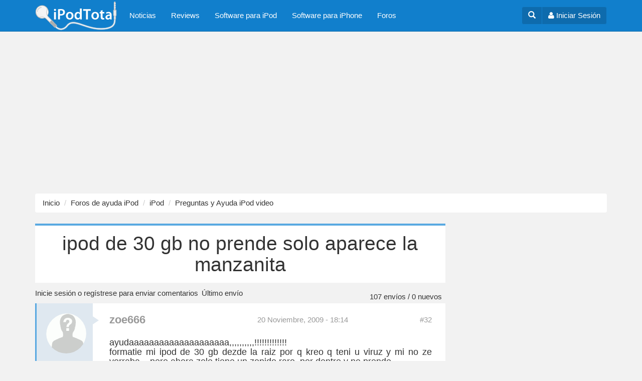

--- FILE ---
content_type: text/html; charset=utf-8
request_url: https://ipodtotal.com/comment/37429
body_size: 17233
content:
<!DOCTYPE html>
<html lang="es" dir="ltr"
  xmlns:og="https://ogp.me/ns#">
<head profile="http://www.w3.org/1999/xhtml/vocab">
  <meta charset="utf-8">
  <meta name="viewport" content="width=device-width, initial-scale=1.0">
  <meta http-equiv="Content-Type" content="text/html; charset=utf-8" />
<link rel="shortcut icon" href="https://ipodtotal.com/favicon.ico" type="image/vnd.microsoft.icon" />
<meta name="description" content="Tengo el mismo problema de muchos mi ipod de 30 gb de video se quedo atorado en la pantalla de la manzana y solo prende tantito con la manzana y se apaga y hace un ruido y pasa lo mismo hasta k se le acaba la bateria y se carga y sigue igual el aparato por favor ayudenme" />
<meta name="generator" content="Drupal 7 (https://www.drupal.org)" />
<link rel="canonical" href="https://ipodtotal.com/node/4007" />
<link rel="shortlink" href="https://ipodtotal.com/node/4007" />
<meta property="og:site_name" content="iPodTotal" />
<meta property="og:type" content="article" />
<meta property="og:url" content="https://ipodtotal.com/node/4007" />
<meta property="og:title" content="ipod de 30 gb no prende solo aparece la manzanita" />
<meta property="og:description" content="Tengo el mismo problema de muchos mi ipod de 30 gb de video se quedo atorado en la pantalla de la manzana y solo prende tantito con la manzana y se apaga y hace un ruido y pasa lo mismo hasta k se le acaba la bateria y se carga y sigue igual el aparato por favor ayudenme" />
<meta property="og:updated_time" content="2007-10-09T03:52:31-03:00" />
<meta name="twitter:card" content="summary" />
<meta name="twitter:url" content="https://ipodtotal.com/node/4007" />
<meta name="twitter:title" content="ipod de 30 gb no prende solo aparece la manzanita" />
<meta name="twitter:description" content="Tengo el mismo problema de muchos mi ipod de 30 gb de video se quedo atorado en la pantalla de la manzana y solo prende tantito con la manzana y se apaga y hace un ruido y pasa lo mismo hasta k se le" />
<meta property="article:published_time" content="2007-10-09T03:52:31-03:00" />
<meta property="article:modified_time" content="2007-10-09T03:52:31-03:00" />
  <title>ipod de 30 gb no prende solo aparece la manzanita | Page 2 | iPodTotal</title>
  <link type="text/css" rel="stylesheet" href="https://ipodtotal.com/archivos/css/css_lQaZfjVpwP_oGNqdtWCSpJT1EMqXdMiU84ekLLxQnc4.css" media="all" />
<link type="text/css" rel="stylesheet" href="https://ipodtotal.com/archivos/css/css_dbTskHdlej9rkx0AkIkYRfLBl5H-G_xnxzxllnssfcA.css" media="all" />
<link type="text/css" rel="stylesheet" href="https://ipodtotal.com/archivos/css/css_0eukI-9tdzF1iIapo8o4LGVMF4D4mo7Hw-tOdC-3XuQ.css" media="all" />
<link type="text/css" rel="stylesheet" href="//maxcdn.bootstrapcdn.com/font-awesome/4.3.0/css/font-awesome.min.css" media="all" />
<link type="text/css" rel="stylesheet" href="https://ipodtotal.com/archivos/css/css_sKoDsxG_ifqSFqXcCJy7e_0OSQvUlwKY_plqx4PGKxY.css" media="all" />
  <!-- HTML5 element support for IE6-8 -->
  <!--[if lt IE 9]>
    <script src="//html5shiv.googlecode.com/svn/trunk/html5.js"></script>
  <![endif]-->
  <script src="https://ipodtotal.com/archivos/js/js_Pt6OpwTd6jcHLRIjrE-eSPLWMxWDkcyYrPTIrXDSON0.js"></script>
<script src="https://ipodtotal.com/archivos/js/js_NpQFy4NWHBHFtoJaFKk6AseR-P7p_c-mnqnAKAvjj5g.js"></script>
<script src="https://ipodtotal.com/archivos/js/js_WdZAg8eDl3BL0uIs14ZPVXJhACD4IGPqjlAQ9FQiKFw.js"></script>
<script src="https://ipodtotal.com/archivos/js/js_NCo1smRcPitE2DKaTjlo-I3Gr4YvQ-3SDOJCWe6Og6c.js"></script>
<script src="https://ipodtotal.com/archivos/js/js_lz4yhxPFAXIl5u9She2zLnJt0XmmSRuJbup3xnrvIUc.js"></script>
<script>jQuery.extend(Drupal.settings, {"basePath":"\/","pathPrefix":"","setHasJsCookie":0,"ajaxPageState":{"theme":"ipod","theme_token":"PR5zlClRqfUaxVx0wcuQ0J74WN0mzcDN9ChKK6fCpRQ","jquery_version":"1.12","jquery_version_token":"_J5AIOG1KffgRMgtzgy0kiuQmjcbHa4KuLQcg4fb5e0","js":{"0":1,"sites\/all\/themes\/bootstrap\/js\/bootstrap.js":1,"sites\/all\/modules\/jquery_update\/replace\/jquery\/1.12\/jquery.min.js":1,"misc\/jquery-extend-3.4.0.js":1,"misc\/jquery-html-prefilter-3.5.0-backport.js":1,"misc\/jquery.once.js":1,"misc\/drupal.js":1,"sites\/all\/modules\/jquery_update\/js\/jquery_browser.js":1,"sites\/all\/modules\/jquery_update\/replace\/ui\/external\/jquery.cookie.js":1,"sites\/all\/modules\/jquery_update\/replace\/jquery.form\/4\/jquery.form.min.js":1,"misc\/ajax.js":1,"sites\/all\/modules\/jquery_update\/js\/jquery_update.js":1,"public:\/\/languages\/es_afpT-Koe3tVAvDtCISuGmiBOpSQrNnh7nPKYOLlHgFA.js":1,"sites\/all\/libraries\/colorbox\/jquery.colorbox-min.js":1,"sites\/all\/modules\/colorbox\/js\/colorbox.js":1,"sites\/all\/modules\/colorbox\/styles\/default\/colorbox_style.js":1,"sites\/all\/themes\/bootstrap\/js\/misc\/_progress.js":1,"sites\/all\/modules\/bootstrap_login_modal\/js\/bootstrap_login_modal.js":1,"sites\/all\/themes\/ipod\/bootstrap\/js\/affix.js":1,"sites\/all\/themes\/ipod\/bootstrap\/js\/alert.js":1,"sites\/all\/themes\/ipod\/bootstrap\/js\/button.js":1,"sites\/all\/themes\/ipod\/bootstrap\/js\/carousel.js":1,"sites\/all\/themes\/ipod\/bootstrap\/js\/collapse.js":1,"sites\/all\/themes\/ipod\/bootstrap\/js\/dropdown.js":1,"sites\/all\/themes\/ipod\/bootstrap\/js\/modal.js":1,"sites\/all\/themes\/ipod\/bootstrap\/js\/tooltip.js":1,"sites\/all\/themes\/ipod\/bootstrap\/js\/popover.js":1,"sites\/all\/themes\/ipod\/bootstrap\/js\/scrollspy.js":1,"sites\/all\/themes\/ipod\/bootstrap\/js\/tab.js":1,"sites\/all\/themes\/ipod\/bootstrap\/js\/transition.js":1,"sites\/all\/themes\/ipod\/js\/ipod.js":1,"sites\/all\/themes\/bootstrap\/js\/misc\/ajax.js":1},"css":{"modules\/system\/system.base.css":1,"modules\/field\/theme\/field.css":1,"sites\/all\/modules\/video_filter\/video_filter.css":1,"sites\/all\/modules\/views\/css\/views.css":1,"sites\/all\/modules\/colorbox\/styles\/default\/colorbox_style.css":1,"sites\/all\/modules\/ctools\/css\/ctools.css":1,"sites\/all\/modules\/panels\/css\/panels.css":1,"sites\/all\/modules\/tagclouds\/tagclouds.css":1,"sites\/all\/modules\/advanced_forum\/styles\/naked\/advanced-forum.naked.structure.css":1,"sites\/all\/modules\/advanced_forum\/styles\/naked\/advanced-forum.naked.images.css":1,"sites\/all\/modules\/gauth\/gauth_login\/gauth_login.css":1,"public:\/\/honeypot\/honeypot.css":1,"sites\/all\/modules\/adsense\/css\/adsense.css":1,"\/\/maxcdn.bootstrapcdn.com\/font-awesome\/4.3.0\/css\/font-awesome.min.css":1,"sites\/all\/themes\/ipod\/css\/style.css":1}},"colorbox":{"opacity":"0.85","current":"{current} of {total}","previous":"\u00ab Prev","next":"Siguiente \u00bb","close":"Cerrar","maxWidth":"98%","maxHeight":"98%","fixed":true,"mobiledetect":true,"mobiledevicewidth":"480px","file_public_path":"\/archivos","specificPagesDefaultValue":"admin*\nimagebrowser*\nimg_assist*\nimce*\nnode\/add\/*\nnode\/*\/edit\nprint\/*\nprintpdf\/*\nsystem\/ajax\nsystem\/ajax\/*"},"ajax":{"edit-submit":{"callback":"_bootstrap_login_modal_ajax_callback","wrapper":"ajax-user-login-wrapper","event":"click","url":"\/system\/ajax","submit":{"_triggering_element_name":"op","_triggering_element_value":"\u003Ci class=\u0027fa fa-sign-in\u0027\u003E\u003C\/i\u003E Iniciar sesi\u00f3n"}},"edit-submit--2":{"callback":"_bootstrap_login_modal_ajax_callback","wrapper":"ajax-user-register-form-wrapper","event":"click","url":"\/system\/ajax","submit":{"_triggering_element_name":"op","_triggering_element_value":"\u003Ci class=\u0027fa fa-check-circle\u0027\u003E\u003C\/i\u003E Crear nueva cuenta"}}},"urlIsAjaxTrusted":{"\/system\/ajax":true,"\/comment\/37429":true},"bootstrap":{"anchorsFix":1,"anchorsSmoothScrolling":1,"formHasError":1,"popoverEnabled":1,"popoverOptions":{"animation":1,"html":0,"placement":"right","selector":"","trigger":"click","triggerAutoclose":1,"title":"","content":"","delay":0,"container":"body"},"tooltipEnabled":1,"tooltipOptions":{"animation":1,"html":0,"placement":"auto left","selector":"","trigger":"hover focus","delay":0,"container":"body"}}});</script>
    <!-- HTML5 shim and Respond.js for IE8 support of HTML5 elements and media queries -->
    <!-- WARNING: Respond.js doesn't work if you view the page via file:// -->
    <!--[if lt IE 9]>
      <script src="https://oss.maxcdn.com/html5shiv/3.7.2/html5shiv.min.js"></script>
      <script src="https://oss.maxcdn.com/respond/1.4.2/respond.min.js"></script>
    <![endif]-->  
    <link rel="apple-touch-icon" sizes="57x57" href="/apple-touch-icon-57x57.png">
    <link rel="apple-touch-icon" sizes="60x60" href="/apple-touch-icon-60x60.png">
    <link rel="apple-touch-icon" sizes="72x72" href="/apple-touch-icon-72x72.png">
    <link rel="apple-touch-icon" sizes="76x76" href="/apple-touch-icon-76x76.png">
    <link rel="apple-touch-icon" sizes="114x114" href="/apple-touch-icon-114x114.png">
    <link rel="apple-touch-icon" sizes="120x120" href="/apple-touch-icon-120x120.png">
    <link rel="apple-touch-icon" sizes="144x144" href="/apple-touch-icon-144x144.png">
    <link rel="apple-touch-icon" sizes="152x152" href="/apple-touch-icon-152x152.png">
    <link rel="apple-touch-icon" sizes="180x180" href="/apple-touch-icon-180x180.png">
    <link rel="icon" type="image/png" href="/favicon-32x32.png" sizes="32x32">
    <link rel="icon" type="image/png" href="/favicon-96x96.png" sizes="96x96">
    <link rel="icon" type="image/png" href="/favicon-16x16.png" sizes="16x16">
    <link rel="manifest" href="/manifest.json">
    <meta name="msapplication-TileColor" content="#da532c">
    <meta name="msapplication-TileImage" content="/mstile-144x144.png">
    <meta name="theme-color" content="#ffffff">
 
  
<script async src="//pagead2.googlesyndication.com/pagead/js/adsbygoogle.js"></script>
<script>
  (adsbygoogle = window.adsbygoogle || []).push({
    google_ad_client: "ca-pub-3916665350413316",
    enable_page_level_ads: true
  });
</script> 

   
</head>
<script>
  (function(i,s,o,g,r,a,m){i['GoogleAnalyticsObject']=r;i[r]=i[r]||function(){
  (i[r].q=i[r].q||[]).push(arguments)},i[r].l=1*new Date();a=s.createElement(o),
  m=s.getElementsByTagName(o)[0];a.async=1;a.src=g;m.parentNode.insertBefore(a,m)
  })(window,document,'script','//www.google-analytics.com/analytics.js','ga');

  ga('create', 'UA-100030-2', 'auto');
  ga('send', 'pageview');

</script>
<body class="html not-front not-logged-in one-sidebar sidebar-second page-node page-node- page-node-4007 node-type-forum navbar-is-static-top" >
  <div id="skip-link">
    <a href="#main-content" class="element-invisible element-focusable">Pasar al contenido principal</a>
  </div>
    <header id="navbar" role="banner" class="navbar navbar-static-top navbar-default">
  <div class="container">
    <div class="navbar-header pull-left">
              <a class="navbar-brand" href="/" title="Inicio">
          <img src="https://ipodtotal.com/archivos/ipodtotal-logo-55_0.png" alt="Inicio" />
        </a>
      
            </div>
    <div class="navbar-header pull-right">


        		
		    <div class="btn-group navbar-btn user-dropdown">
		        <a href="#" id="toggleSearch" aria-expanded="false" aria-controls="collapseSearch" class="btn btn-user"><span class="glyphicon glyphicon-search"></span></a>				
		        <a href="#" class="btn btn-user" data-toggle="modal" data-target="#login-modal"><i class="fa fa-user"></i><span class="hidden-xs"> Iniciar Sesión</span></a>
				 
			 </div>
					
			
			
      <!-- .btn-navbar is used as the toggle for collapsed navbar content -->
      <button type="button" class="navbar-toggle" data-toggle="collapse" data-target=".navbar-collapse">
        <span class="sr-only">Toggle navigation</span>
        <span class="icon-bar"></span>
        <span class="icon-bar"></span>
        <span class="icon-bar"></span>
      </button>
    </div>


          <div class="navbar-collapse collapse">
        <nav role="navigation">
                      <ul class="menu nav navbar-nav"><li class="first leaf"><a href="/noticias">Noticias</a></li>
<li class="leaf"><a href="/reviews" title="Análsis de productos">Reviews</a></li>
<li class="leaf"><a href="/software-ipod" title="">Software para iPod</a></li>
<li class="leaf"><a href="/softwareiphone" title="Software para iPhone e iPod touch">Software para iPhone</a></li>
<li class="last leaf"><a href="/forum" title="Foros">Foros</a></li>
</ul>                                                          
                        <div class="region region-navigation">
    <section id="block-bootstrap-login-modal-bootstrap-login-modal" class="block block-bootstrap-login-modal clearfix">

      
  
      <div class="modal fade" id="login-modal" role="dialog" aria-labelledby="modalLoginLabel" aria-hidden="true">
        <div class="modal-dialog">
          <div class="modal-content">
            <div class="modal-header">
              <button type="button" class="close" data-dismiss="modal"><span aria-hidden="true">&times;</span><span class="sr-only">Cerrar</span></button>
              <h4 class="modal-title" id="modalLoginLabel">Inicio de sesión</h4>
            </div>
      <div class="modal-body">
      <div id="ajax-user-login-wrapper"><form action="/comment/37429" method="post" id="user-login" accept-charset="UTF-8"><div><div>

    <div class="form-type-textfield form-item-name form-item form-group">
  <label class="control-label" for="edit-name">Nombre de usuario <span class="form-required" title="Este campo es obligatorio.">*</span></label>
 <input class="form-control form-text required" type="text" id="edit-name" name="name" value="" size="60" maxlength="60" />
<p class="help-block">Escriba su nombre de usuario en iPodTotal.</p>
</div>
<div class="form-type-password form-item-pass form-item form-group">
  <label class="control-label" for="edit-pass">Contraseña <span class="form-required" title="Este campo es obligatorio.">*</span></label>
 <input class="form-control form-text required" type="password" id="edit-pass" name="pass" size="60" maxlength="128" />
<p class="help-block">Escriba la contraseña asignada a su nombre de usuario.</p>
</div>



    <input type="hidden" name="form_build_id" value="form-HuXvRJ05HviFneOnRdQYo6Ltm8YcE5lS0AH-92Nrbes" />
<input type="hidden" name="form_id" value="user_login" />
<div class="form-actions form-wrapper form-group" id="edit-actions"><button class="btn-ui btn-lg center-block btn btn-default form-submit" id="edit-submit" name="op" value="&lt;i class=&#039;fa fa-sign-in&#039;&gt;&lt;/i&gt; Iniciar sesión" type="submit"><i class='fa fa-sign-in'></i> Iniciar sesión</button>
</div></div>

<div class="clearfix"></div>



		<h4 class="text-center">O usa tu cuenta de Facebook o Google</h4>

		<div class="row">
		<div class="col-sm-9">
        <a href="https://www.facebook.com/v2.3/dialog/oauth?client_id=53450023591&amp;redirect_uri=https%3A//ipodtotal.com/fboauth/connect&amp;display=popup&amp;scope=email" class="btn btn-block btn-social btn-facebook"><i class="fa fa-lg fa-facebook"></i> Conéctate con Facebook</a>
        </div>
        <div class="col-sm-9">
        <a href="/gauth_login" class="btn btn-block btn-social btn-google-plus"><i class="fa fa-lg fa-google-plus"></i> Conéctate con Google</a>
        </div>        
    	</div> </div></form></div>
      
      </div>
      <div class="modal-footer">
      <div class="modal-login-links">
	    <div class="row">      
    	  <div class="col-xs-9"><a href="/user/password" class="center-block text-center"><i class="fa fa-lock fa-fw"></i> ¿Olvidó su usuario o contraseña?</a></div>

	      <div class="col-xs-9"><a href="#" data-dismiss="modal" data-toggle="modal" data-target="#register-modal"><i class="fa fa-check-circle fa-fw"></i> Registrarse</a>
</div>
      	</div>
      </div>
      
        
      </div>
          </div>
        </div>
      </div>
      
      <div class="modal fade" id="register-modal" role="dialog" aria-labelledby="modalRegisterLabel" aria-hidden="true">
        <div class="modal-dialog">
          <div class="modal-content">
            <div class="modal-header">
              <button type="button" class="close" data-dismiss="modal"><span aria-hidden="true">&times;</span><span class="sr-only">Cerrar</span></button>
              <h4 class="modal-title" id="modalRegisterLabel">Registrarse</h4>
            </div>
      <div class="modal-body">
      <div id="ajax-user-register-form-wrapper"><form class="user-info-from-cookie" enctype="multipart/form-data" action="/comment/37429" method="post" id="user-register-form" accept-charset="UTF-8"><div><div>

    <div class="form-type-textfield form-item-name form-item form-group">
  <label class="control-label" for="edit-name--2">Nombre de usuario <span class="form-required" title="Este campo es obligatorio.">*</span></label>
 <input class="username form-control form-text required" type="text" id="edit-name--2" name="name" value="" size="60" maxlength="60" />
<p class="help-block">Se permiten espacios en blanco. No se permiten signos de puntuación excepto los puntos, guiones, comillas simples (apóstrofos) y guiones bajos,</p>
</div>
<div class="form-type-textfield form-item-mail form-item form-group">
  <label class="control-label" for="edit-mail">Dirección de correo electrónico <span class="form-required" title="Este campo es obligatorio.">*</span></label>
 <input class="form-control form-text required" type="text" id="edit-mail" name="mail" value="" size="60" maxlength="254" />
<p class="help-block">Una dirección de correo electrónico válida. Todos los correos del sistema se enviarán a esta dirección. La dirección de correo no es pública y solamente se usará para enviar una contraseña nueva o algunas noticias y/o avisos.</p>
</div>
<div class="email-textfield"><div class="form-type-textfield form-item-email form-item form-group">
  <label class="control-label" for="edit-email">Leave this field blank </label>
 <input autocomplete="off" class="form-control form-text" type="text" id="edit-email" name="email" value="" size="20" maxlength="128" />
</div>
</div>


    <div class="form-actions form-wrapper form-group" id="edit-actions--2"><button class="btn-lg center-block btn btn-success form-submit" id="edit-submit--2" name="op" value="&lt;i class=&#039;fa fa-check-circle&#039;&gt;&lt;/i&gt; Crear nueva cuenta" type="submit"><i class='fa fa-check-circle'></i> Crear nueva cuenta</button>
</div><input type="hidden" name="form_build_id" value="form-dVlOfbjA51NY1iHz5739JSkJchj5DhAmqcXtgH82Yx8" />
<input type="hidden" name="form_id" value="user_register_form" />
</div>

<div class="clearfix"></div>



		<h4 class="text-center">O usa tu cuenta de Facebook o Google</h4>

		<div class="row">
		<div class="col-sm-9">
        <a href="https://www.facebook.com/v2.3/dialog/oauth?client_id=53450023591&amp;redirect_uri=https%3A//ipodtotal.com/fboauth/connect&amp;display=popup&amp;scope=email" class="btn btn-block btn-social btn-facebook"><i class="fa fa-lg fa-facebook"></i> Conéctate con Facebook</a>
        </div>
        <div class="col-sm-9">
        <a href="/gauth_login" class="btn btn-block btn-social btn-google-plus"><i class="fa fa-lg fa-google-plus"></i> Conéctate con Google</a>
        </div>        
    	</div> </div></form></div>
      </div>

      <div class="modal-footer">
      <div class="modal-login-links">
          ¿Ya tienes una cuenta?  <a href="#" data-dismiss="modal" data-toggle="modal" data-target="#login-modal"><i class="fa fa-sign-in"></i> Iniciar sesión</a>
      </div>
      
            
        
      </div>
          </div>
        </div>
      </div>
      
</section>
  </div>
                  </nav>
      </div>            
      </div>
  
  <div class="collapse" id="collapseSearch">
    <div class="container">
      <div class="pull-right">
            <div class="region region-search">
    <div id="block--cse-0" class="block block--cse">

    
  <div class="content">
    <script type="text/javascript"><!--
drupal_adsense_cse_lang = 'es';
//-->
</script>
<form action="https://ipodtotal.com/adsense/cse" id="cse-search-box">
  <div>
    <input type="hidden" name="cx" value="partner-pub-3916665350413316:wikidw-d86r" />
    <input type="hidden" name="cof" value="FORID:10" />
    <input type="hidden" name="ie" value="UTF-8" />
    <input type="text" name="as_q" size="31" />
    <input type="submit" name="sa" value="Buscar" />
  </div>
</form>
<script type="text/javascript" src="https://ipodtotal.com/sites/all/modules/adsense/cse/adsense_cse.js"></script>  </div>
</div>
  </div>
      </div>
    </div>
  </div>  
  
</header>


<style type="text/css">
	.adsense-placeholder, .adslot_7, .adslot_8 {display:block; margin-left:auto; margin-right:auto; }

    .adslot_7 { width: 320px; height: 100px;}
    .adslot_8 { width: 300px; height: 250px;}
		@media (min-width:481px) { .adslot_7 { width: 468px; height: 60px; } }
		@media (min-width:768px) { .adslot_7, .adslot_8 { width: 728px; height: 90px; } }
		@media (min-width:1025px) { .adslot_7 { width: 970px; height: 90px; } }
		
	   
			
</style>
	
<div class="ad-top">
<div class='adsense responsive' >
<script async src="//pagead2.googlesyndication.com/pagead/js/adsbygoogle.js"></script>
<!-- responsive -->
<ins class="adsbygoogle"
     style="display:block"
     data-ad-client="ca-pub-3916665350413316"
     data-ad-slot="3833810697"
     data-ad-format="auto"
     data-full-width-responsive="true"></ins>
<script>
(adsbygoogle = window.adsbygoogle || []).push({});
</script>
</div>
</div> 	


<div class="main-container container">

  <header role="banner" id="page-header">
    
      </header> <!-- /#page-header -->

            <ol class="breadcrumb"><li><a href="/">Inicio</a></li>
<li><a href="/forum">Foros de ayuda iPod</a></li>
<li><a href="/forum/69">iPod</a></li>
<li><a href="/forum/ayuda-ipod-video">Preguntas y Ayuda iPod video</a></li>
</ol>

	

  <div class="row">

    
    <section class="col-md-12 col-lg-13">
	    
      <a id="main-content"></a>
                                              <h1 class="page-header page-header-node">ipod de 30 gb no prende solo aparece la manzanita</h1>
            
             
              
        <div class="region region-content">
    <section id="block-system-main" class="block block-system clearfix">

      
  

<div id="forum-topic-header" class="forum-topic-header clearfix">
	
  <div class="topic-post-count">
  107 envíos / 0 nuevos  </div>

      <div class="topic-reply-link">
    <a href="#" data-toggle="modal" data-target="#login-modal">Inicie sesión</a> o <a href="#" data-toggle="modal" data-target="#register-modal">regístrese</a> para enviar comentarios    </div>
  
  
      <div class="last-post-link">
     <a href="/node/4007?page=3#comment-49395" class="af-button-large active"><span>Último envío</span></a>    </div>
  

  <a id="forum-topic-top"></a>
</div>
<div id="forum-comments" class="comment-wrapper">
  <a id="comment-33706"></a>




<section class="comment-list">
  <div id="post-33706"  class="comment forum-post clearfix es posted-by-36046">  
    <div class="comment-body boxed">
        <div class="comment-arrow"></div>
        <div class="comment-avatar">
            <div class="avatar"> 
                
              <div class="user-picture">
    <a href="/users/zoe666" title="Ver perfil del usuario."><img class="img-responsive" src="https://ipodtotal.com/archivos/styles/avatar/public/archivos/pictures/no-picture.gif?itok=tWDFEfor" width="85" height="85" alt="Imagen de zoe666" title="Imagen de zoe666" /></a>  </div>
</div>
            
            
        </div>
        <div class="comment-text">
            <div class="row comment-header">
                <div class="col-sm-8">
                    <div class="comment-author">
                       <a href="/users/zoe666">zoe666</a>                    </div>
                </div>
                <div class="col-sm-10">
                    <div class="comment-date">
                        <span class="pull-right">
                                                          
                              
                                                          
                                                               
                            <a href="/comment/33706#comment-33706" class="permalink" rel="bookmark">#32</a>                 
                        </span>
                        <span>20 Noviembre, 2009 - 18:14</span>
                     
                    </div>
                </div>
            </div>

            <div class="comment-entry">
                <div class="field field-name-comment-body field-type-text-long field-label-hidden"><div class="field-items"><div class="field-item even"><p>ayudaaaaaaaaaaaaaaaaaaaa,,,,,,,,,,!!!!!!!!!!!!!<br />
formatie mi ipod de 30 gb dezde la raiz por q kreo  q teni u viruz y mi no ze vorraba....pero ahora zolo tiene un zonido raro,,por dentro y no prende.........</p></div></div></div>                
                
                                        
            </div>
            
            <div class="comment-footer">
                <div class="pull-right"><ul class="links list-inline"><li class="comment_forbidden first last"><span><a href="#" data-toggle="modal" data-target="#login-modal">Inicie sesión</a> o <a href="#" data-toggle="modal" data-target="#register-modal">regístrese</a> para enviar comentarios</span></li>
</ul></div>
            </div>
        <div class="clearfix"></div>
        </div>
    </div>
  </div>
  

</section><a id="comment-33728"></a>




<section class="comment-list">
  <div id="post-33728"  class="comment forum-post clearfix es posted-by-36092">  
    <div class="comment-body boxed">
        <div class="comment-arrow"></div>
        <div class="comment-avatar">
            <div class="avatar"> 
                
              <div class="user-picture">
    <a href="/users/guasman" title="Ver perfil del usuario."><img class="img-responsive" src="https://ipodtotal.com/archivos/styles/avatar/public/archivos/pictures/no-picture.gif?itok=tWDFEfor" width="85" height="85" alt="Imagen de GUASMAN" title="Imagen de GUASMAN" /></a>  </div>
</div>
            
            
        </div>
        <div class="comment-text">
            <div class="row comment-header">
                <div class="col-sm-8">
                    <div class="comment-author">
                       <a href="/users/guasman">GUASMAN</a>                    </div>
                </div>
                <div class="col-sm-10">
                    <div class="comment-date">
                        <span class="pull-right">
                                                          
                              
                                                          
                                                               
                            <a href="/comment/33728#comment-33728" class="permalink" rel="bookmark">#33</a>                 
                        </span>
                        <span>22 Noviembre, 2009 - 10:55</span>
                     
                    </div>
                </div>
            </div>

            <div class="comment-entry">
                <div class="field field-name-comment-body field-type-text-long field-label-hidden"><div class="field-items"><div class="field-item even"><p>Buenas, tengo un ipod classic 30gb de los de ruedita, este lo restaure con el ipod up dater 2006-06-28 bajado directamente de apple, aclaro que no tenia itunes no lograba descargarlo,sin embargo la aplicacion de ipod up dater, se dejo instalar y restaure el ipod, segun un aviso al concluir la restauraciòn este se debia desconectar del pc y colocar directamente a la energia para algo del firmware, lo cual hice, hace ya tres dias, aunque reconozco que angustiado, lo he despegado y tratado de iniciar en disco, pero de igual forma, en su pantalla siempre aparece el mismo logo, un cargador usb y un tome de corriente, cuando le hago en disco, uena algo y aparece el signo de bateria el rayo y muestra carga minima antes de regresar a la imagen del cargador, si lleva tantos dias conectado como aun no enciende? por fvor ayudenme estoy desesperado, ah, el pc ni itunes que ya descargue, lo reconocen. gracias por su colaboracion</p></div></div></div>                
                
                                        
            </div>
            
            <div class="comment-footer">
                <div class="pull-right"><ul class="links list-inline"><li class="comment_forbidden first last"><span><a href="#" data-toggle="modal" data-target="#login-modal">Inicie sesión</a> o <a href="#" data-toggle="modal" data-target="#register-modal">regístrese</a> para enviar comentarios</span></li>
</ul></div>
            </div>
        <div class="clearfix"></div>
        </div>
    </div>
  </div>
  

</section><a id="comment-35000"></a>




<section class="comment-list">
  <div id="post-35000"  class="comment forum-post clearfix es posted-by-39891">  
    <div class="comment-body boxed">
        <div class="comment-arrow"></div>
        <div class="comment-avatar">
            <div class="avatar"> 
                
              <div class="user-picture">
    <a href="/users/febrero-81" title="Ver perfil del usuario."><img class="img-responsive" src="https://ipodtotal.com/archivos/styles/avatar/public/archivos/pictures/no-picture.gif?itok=tWDFEfor" width="85" height="85" alt="Imagen de febrero-81" title="Imagen de febrero-81" /></a>  </div>
</div>
            
            
        </div>
        <div class="comment-text">
            <div class="row comment-header">
                <div class="col-sm-8">
                    <div class="comment-author">
                       <a href="/users/febrero-81">febrero-81</a>                    </div>
                </div>
                <div class="col-sm-10">
                    <div class="comment-date">
                        <span class="pull-right">
                                                          
                              
                                                          
                                                               
                            <a href="/comment/35000#comment-35000" class="permalink" rel="bookmark">#34</a>                 
                        </span>
                        <span>7 Febrero, 2010 - 19:44</span>
                     
                    </div>
                </div>
            </div>

            <div class="comment-entry">
                <div class="field field-name-comment-body field-type-text-long field-label-hidden"><div class="field-items"><div class="field-item even"><p>hola soy una chica com problemas de mi ipod de 120 gbs es clasico si <br />
se me prende y luego se apaga y solo sale la manzanita ayudenmeeeeeeeeeeeeeeeeeeeeeeeeeeee<br />
please</p></div></div></div>                
                
                                        
            </div>
            
            <div class="comment-footer">
                <div class="pull-right"><ul class="links list-inline"><li class="comment_forbidden first last"><span><a href="#" data-toggle="modal" data-target="#login-modal">Inicie sesión</a> o <a href="#" data-toggle="modal" data-target="#register-modal">regístrese</a> para enviar comentarios</span></li>
</ul></div>
            </div>
        <div class="clearfix"></div>
        </div>
    </div>
  </div>
  

</section><a id="comment-35093"></a>




<section class="comment-list">
  <div id="post-35093"  class="comment forum-post clearfix es posted-by-40245">  
    <div class="comment-body boxed">
        <div class="comment-arrow"></div>
        <div class="comment-avatar">
            <div class="avatar"> 
                
              <div class="user-picture">
    <a href="/users/carlos2009" title="Ver perfil del usuario."><img class="img-responsive" src="https://ipodtotal.com/archivos/styles/avatar/public/archivos/pictures/no-picture.gif?itok=tWDFEfor" width="85" height="85" alt="Imagen de carlos2009" title="Imagen de carlos2009" /></a>  </div>
</div>
            
            
        </div>
        <div class="comment-text">
            <div class="row comment-header">
                <div class="col-sm-8">
                    <div class="comment-author">
                       <a href="/users/carlos2009">carlos2009</a>                    </div>
                </div>
                <div class="col-sm-10">
                    <div class="comment-date">
                        <span class="pull-right">
                                                          
                              
                                                          
                                                               
                            <a href="/comment/35093#comment-35093" class="permalink" rel="bookmark">#35</a>                 
                        </span>
                        <span>16 Febrero, 2010 - 11:07</span>
                     
                    </div>
                </div>
            </div>

            <div class="comment-entry">
                <div class="field field-name-comment-body field-type-text-long field-label-hidden"><div class="field-items"><div class="field-item even"><p>Jovenes buen dia estava revisando los comentarios que an puesto y yo tengo el mismo problema quien me podria ayudar con lo de mi ipod solo me muestra la manzana y se apaga esperando sus comentarios pasen un bun dia</p></div></div></div>                
                
                                        
            </div>
            
            <div class="comment-footer">
                <div class="pull-right"><ul class="links list-inline"><li class="comment_forbidden first last"><span><a href="#" data-toggle="modal" data-target="#login-modal">Inicie sesión</a> o <a href="#" data-toggle="modal" data-target="#register-modal">regístrese</a> para enviar comentarios</span></li>
</ul></div>
            </div>
        <div class="clearfix"></div>
        </div>
    </div>
  </div>
  

</section><a id="comment-35097"></a>




<section class="comment-list">
  <div id="post-35097"  class="comment forum-post clearfix es posted-by-40262">  
    <div class="comment-body boxed">
        <div class="comment-arrow"></div>
        <div class="comment-avatar">
            <div class="avatar"> 
                
              <div class="user-picture">
    <a href="/users/xxextremexx" title="Ver perfil del usuario."><img class="img-responsive" src="https://ipodtotal.com/archivos/styles/avatar/public/archivos/pictures/no-picture.gif?itok=tWDFEfor" width="85" height="85" alt="Imagen de XXeXtreMeXX" title="Imagen de XXeXtreMeXX" /></a>  </div>
</div>
            
            
        </div>
        <div class="comment-text">
            <div class="row comment-header">
                <div class="col-sm-8">
                    <div class="comment-author">
                       <a href="/users/xxextremexx">XXeXtreMeXX</a>                    </div>
                </div>
                <div class="col-sm-10">
                    <div class="comment-date">
                        <span class="pull-right">
                                                          
                              
                                                          
                                                               
                            <a href="/comment/35097#comment-35097" class="permalink" rel="bookmark">#36</a>                 
                        </span>
                        <span>16 Febrero, 2010 - 20:35</span>
                     
                    </div>
                </div>
            </div>

            <div class="comment-entry">
                <div class="field field-name-comment-body field-type-text-long field-label-hidden"><div class="field-items"><div class="field-item even"><p>Amigo "djespjpa" eh seguido tus instrucciones para resolver el problema que nos aflige a muchos usuarios en este post, pero no puedo poner el Ipod en "modo disco duro", lo eh intentado muchas veces, mi duda es que antes yo entraba al modo disco de mi Ipod con "Menu" + "Boton cental", pero tambien lo eh intentado del modo que indicas "Boton central" + "Play/Pause", pero tampoco puedo acceder al "modo disco duro" para restaurar el firmware de mi Ipod.</p>

<p>Si alguien ha alguien mas le paso y lo resolvio, le agradeceria que me diera a conocer la solución, tengo el Ipod 5G classic 80gb.</p>

<p>Muchas gracias y hasta la proxima...</p></div></div></div>                
                
                                        
            </div>
            
            <div class="comment-footer">
                <div class="pull-right"><ul class="links list-inline"><li class="comment_forbidden first last"><span><a href="#" data-toggle="modal" data-target="#login-modal">Inicie sesión</a> o <a href="#" data-toggle="modal" data-target="#register-modal">regístrese</a> para enviar comentarios</span></li>
</ul></div>
            </div>
        <div class="clearfix"></div>
        </div>
    </div>
  </div>
  

</section><a id="comment-35113"></a>




<section class="comment-list">
  <div id="post-35113"  class="comment forum-post clearfix es posted-by-40304">  
    <div class="comment-body boxed">
        <div class="comment-arrow"></div>
        <div class="comment-avatar">
            <div class="avatar"> 
                
              <div class="user-picture">
    <a href="/users/luigi402" title="Ver perfil del usuario."><img class="img-responsive" src="https://ipodtotal.com/archivos/styles/avatar/public/archivos/pictures/no-picture.gif?itok=tWDFEfor" width="85" height="85" alt="Imagen de Luigi402" title="Imagen de Luigi402" /></a>  </div>
</div>
            
            
        </div>
        <div class="comment-text">
            <div class="row comment-header">
                <div class="col-sm-8">
                    <div class="comment-author">
                       <a href="/users/luigi402">Luigi402</a>                    </div>
                </div>
                <div class="col-sm-10">
                    <div class="comment-date">
                        <span class="pull-right">
                                                          
                              
                                                          
                                                               
                            <a href="/comment/35113#comment-35113" class="permalink" rel="bookmark">#37</a>                 
                        </span>
                        <span>17 Febrero, 2010 - 18:56</span>
                     
                    </div>
                </div>
            </div>

            <div class="comment-entry">
                <div class="field field-name-comment-body field-type-text-long field-label-hidden"><div class="field-items"><div class="field-item even"><p>hola tengo el mismo problema.... mi ipod video 5g se apago... luego lo prendi y aparece el logo de apple...y se queda ahi todo el tiempo... lo reinicio y se queda asi igual.... que hago? ayudaaa gracias!</p></div></div></div>                
                
                                        
            </div>
            
            <div class="comment-footer">
                <div class="pull-right"><ul class="links list-inline"><li class="comment_forbidden first last"><span><a href="#" data-toggle="modal" data-target="#login-modal">Inicie sesión</a> o <a href="#" data-toggle="modal" data-target="#register-modal">regístrese</a> para enviar comentarios</span></li>
</ul></div>
            </div>
        <div class="clearfix"></div>
        </div>
    </div>
  </div>
  

</section><a id="comment-35126"></a>




<section class="comment-list">
  <div id="post-35126"  class="comment forum-post clearfix es posted-by-15144">  
    <div class="comment-body boxed">
        <div class="comment-arrow"></div>
        <div class="comment-avatar">
            <div class="avatar"> 
                
              <div class="user-picture">
    <a href="/user/15144" title="Ver perfil del usuario."><img class="img-responsive" src="https://ipodtotal.com/archivos/styles/avatar/public/archivos/pictures/no-picture.gif?itok=tWDFEfor" width="85" height="85" alt="Imagen de granado1985" title="Imagen de granado1985" /></a>  </div>
</div>
            
            
        </div>
        <div class="comment-text">
            <div class="row comment-header">
                <div class="col-sm-8">
                    <div class="comment-author">
                       <a href="/user/15144">granado1985</a>                    </div>
                </div>
                <div class="col-sm-10">
                    <div class="comment-date">
                        <span class="pull-right">
                                                          
                              
                                                          
                                                          <span class="forum-in-reply-to"><a href="/node/4007?page=1#comment-12942" class="active">(Responder a #37)</a></span>
                                                               
                            <a href="/comment/35126#comment-35126" class="permalink" rel="bookmark">#38</a>                 
                        </span>
                        <span>18 Febrero, 2010 - 06:53</span>
                     
                    </div>
                </div>
            </div>

            <div class="comment-entry">
                <div class="field field-name-comment-body field-type-text-long field-label-hidden"><div class="field-items"><div class="field-item even"><p>hola a todos los del foro espero qu me ayuden..mi problema es que mi ipod se pusos pantalla en negro y me sale el logotipo de apple ...el problema se pone aun peor ..es que no carga ...y si lo desconecto me sale un signo de carrita como tistes en el centro y una dieccion de soporte de apple ..sera que mi bateria esta muerta y por eso no carga ...y se queda pegada la pantalla en negra..no me reconoce modo disck ..nada de esas cosa ..solo queda pegada</p></div></div></div>                
                
                                        
            </div>
            
            <div class="comment-footer">
                <div class="pull-right"><ul class="links list-inline"><li class="comment_forbidden first last"><span><a href="#" data-toggle="modal" data-target="#login-modal">Inicie sesión</a> o <a href="#" data-toggle="modal" data-target="#register-modal">regístrese</a> para enviar comentarios</span></li>
</ul></div>
            </div>
        <div class="clearfix"></div>
        </div>
    </div>
  </div>
  

</section><a id="comment-35665"></a>




<section class="comment-list">
  <div id="post-35665"  class="comment forum-post clearfix es posted-by-41809">  
    <div class="comment-body boxed">
        <div class="comment-arrow"></div>
        <div class="comment-avatar">
            <div class="avatar"> 
                
              <div class="user-picture">
    <a href="/users/rommel-diaz" title="Ver perfil del usuario."><img class="img-responsive" src="https://ipodtotal.com/archivos/styles/avatar/public/archivos/pictures/no-picture.gif?itok=tWDFEfor" width="85" height="85" alt="Imagen de rommel diaz" title="Imagen de rommel diaz" /></a>  </div>
</div>
            
            
        </div>
        <div class="comment-text">
            <div class="row comment-header">
                <div class="col-sm-8">
                    <div class="comment-author">
                       <a href="/users/rommel-diaz">rommel diaz</a>                    </div>
                </div>
                <div class="col-sm-10">
                    <div class="comment-date">
                        <span class="pull-right">
                                                          
                              
                                                          
                                                               
                            <a href="/comment/35665#comment-35665" class="permalink" rel="bookmark">#39</a>                 
                        </span>
                        <span>21 Marzo, 2010 - 19:20</span>
                     
                    </div>
                </div>
            </div>

            <div class="comment-entry">
                <div class="field field-name-comment-body field-type-text-long field-label-hidden"><div class="field-items"><div class="field-item even"><p>que puedo hacer a mi ipod solo aparece la manzanita y no arranca</p></div></div></div>                
                
                                        
            </div>
            
            <div class="comment-footer">
                <div class="pull-right"><ul class="links list-inline"><li class="comment_forbidden first last"><span><a href="#" data-toggle="modal" data-target="#login-modal">Inicie sesión</a> o <a href="#" data-toggle="modal" data-target="#register-modal">regístrese</a> para enviar comentarios</span></li>
</ul></div>
            </div>
        <div class="clearfix"></div>
        </div>
    </div>
  </div>
  

</section><a id="comment-35815"></a>




<section class="comment-list">
  <div id="post-35815"  class="comment forum-post clearfix es posted-by-42236">  
    <div class="comment-body boxed">
        <div class="comment-arrow"></div>
        <div class="comment-avatar">
            <div class="avatar"> 
                
              <div class="user-picture">
    <a href="/users/juan-carlos-ruano-leon" title="Ver perfil del usuario."><img class="img-responsive" src="https://ipodtotal.com/archivos/styles/avatar/public/archivos/pictures/no-picture.gif?itok=tWDFEfor" width="85" height="85" alt="Imagen de juan carlos ruano leon" title="Imagen de juan carlos ruano leon" /></a>  </div>
</div>
            
            
        </div>
        <div class="comment-text">
            <div class="row comment-header">
                <div class="col-sm-8">
                    <div class="comment-author">
                       <a href="/users/juan-carlos-ruano-leon">juan carlos ruano leon</a>                    </div>
                </div>
                <div class="col-sm-10">
                    <div class="comment-date">
                        <span class="pull-right">
                                                          
                              
                                                          
                                                               
                            <a href="/comment/35815#comment-35815" class="permalink" rel="bookmark">#40</a>                 
                        </span>
                        <span>30 Marzo, 2010 - 20:38</span>
                     
                    </div>
                </div>
            </div>

            <div class="comment-entry">
                <div class="field field-name-comment-body field-type-text-long field-label-hidden"><div class="field-items"><div class="field-item even"><p>solo se queda en la manzana y luego se apaga  por favor que puedo hacer</p></div></div></div>                
                
                                        
            </div>
            
            <div class="comment-footer">
                <div class="pull-right"><ul class="links list-inline"><li class="comment_forbidden first last"><span><a href="#" data-toggle="modal" data-target="#login-modal">Inicie sesión</a> o <a href="#" data-toggle="modal" data-target="#register-modal">regístrese</a> para enviar comentarios</span></li>
</ul></div>
            </div>
        <div class="clearfix"></div>
        </div>
    </div>
  </div>
  

</section><a id="comment-36076"></a>




<section class="comment-list">
  <div id="post-36076"  class="comment forum-post clearfix es posted-by-42917">  
    <div class="comment-body boxed">
        <div class="comment-arrow"></div>
        <div class="comment-avatar">
            <div class="avatar"> 
                
              <div class="user-picture">
    <a href="/users/crow-light" title="Ver perfil del usuario."><img class="img-responsive" src="https://ipodtotal.com/archivos/styles/avatar/public/archivos/pictures/no-picture.gif?itok=tWDFEfor" width="85" height="85" alt="Imagen de Crow light" title="Imagen de Crow light" /></a>  </div>
</div>
            
            
        </div>
        <div class="comment-text">
            <div class="row comment-header">
                <div class="col-sm-8">
                    <div class="comment-author">
                       <a href="/users/crow-light">Crow light</a>                    </div>
                </div>
                <div class="col-sm-10">
                    <div class="comment-date">
                        <span class="pull-right">
                                                          
                              
                                                          
                                                               
                            <a href="/comment/36076#comment-36076" class="permalink" rel="bookmark">#41</a>                 
                        </span>
                        <span>15 Abril, 2010 - 15:01</span>
                     
                    </div>
                </div>
            </div>

            <div class="comment-entry">
                <div class="field field-name-comment-body field-type-text-long field-label-hidden"><div class="field-items"><div class="field-item even"><p>necesito que me ayuden tengo un ipod video estaba bien hace unos dias; pero hubo uno de esos dias que lo conecte normalmente al compu y no cargaba si no que al contrario se descargaba y se apagaba y prendia; descargue informacion en el mismo lo lleve y lo cargue a un toma regular; luego lo lo deje sincronizar con unas carpetas de musica y video cuando regrese el ipod se habia apagado y parace que interara arracar y no podia solo salia el simbolo de apple y se apagaba hasta que agotaba toda la bateria y salia batery very low please wait; no encendia ni siquiera para cargarlo lo intente conectandolo en los puertos posteriores de la pc pero nada no funco, lo conecte en un toma regular pero nada salia lo mismo; hasta que por ultimo ya no encendio lo lleve a servicio tecnico y me dijeron que ya no habia nada que hacer con el ipod. Pero ya me habia pasado antes y con un cargador echo por mi mismo podia aumentar o disminuir el voltaje de carga y una ocasion si se encendio. Lastimosamente el cargador que hize se extravio y hasta la fecha no se por donde estara. Porfavor me podrian decir como poder hacerle arrancar al ipod ya que ahora si enciende pero solo hasta que sale el logo de apple y luego se vuelve a apagar. Porfa tengo informacion importante dentro del mismo ya que lo usaba como disco duro y no tengo respaldo ni en mi pc ni en la portatil y no se que hacer.</p></div></div></div>                
                
                                        
            </div>
            
            <div class="comment-footer">
                <div class="pull-right"><ul class="links list-inline"><li class="comment_forbidden first last"><span><a href="#" data-toggle="modal" data-target="#login-modal">Inicie sesión</a> o <a href="#" data-toggle="modal" data-target="#register-modal">regístrese</a> para enviar comentarios</span></li>
</ul></div>
            </div>
        <div class="clearfix"></div>
        </div>
    </div>
  </div>
  

</section><a id="comment-36422"></a>




<section class="comment-list">
  <div id="post-36422"  class="comment forum-post clearfix es posted-by-43954">  
    <div class="comment-body boxed">
        <div class="comment-arrow"></div>
        <div class="comment-avatar">
            <div class="avatar"> 
                
              <div class="user-picture">
    <a href="/users/julio-guzman" title="Ver perfil del usuario."><img class="img-responsive" src="https://ipodtotal.com/archivos/styles/avatar/public/archivos/pictures/no-picture.gif?itok=tWDFEfor" width="85" height="85" alt="Imagen de julio guzman" title="Imagen de julio guzman" /></a>  </div>
</div>
            
            
        </div>
        <div class="comment-text">
            <div class="row comment-header">
                <div class="col-sm-8">
                    <div class="comment-author">
                       <a href="/users/julio-guzman">julio guzman</a>                    </div>
                </div>
                <div class="col-sm-10">
                    <div class="comment-date">
                        <span class="pull-right">
                                                          
                              
                                                          
                                                               
                            <a href="/comment/36422#comment-36422" class="permalink" rel="bookmark">#42</a>                 
                        </span>
                        <span>10 Mayo, 2010 - 23:56</span>
                     
                    </div>
                </div>
            </div>

            <div class="comment-entry">
                <div class="field field-name-comment-body field-type-text-long field-label-hidden"><div class="field-items"><div class="field-item even"><p>tengo un ipod classic de 80g y le esta introduciendo musica y despues que lo desconecto solo me aparece una manzana y no supe ni nada solo palpadea¿que puedo hacer?</p></div></div></div>                
                
                                        
            </div>
            
            <div class="comment-footer">
                <div class="pull-right"><ul class="links list-inline"><li class="comment_forbidden first last"><span><a href="#" data-toggle="modal" data-target="#login-modal">Inicie sesión</a> o <a href="#" data-toggle="modal" data-target="#register-modal">regístrese</a> para enviar comentarios</span></li>
</ul></div>
            </div>
        <div class="clearfix"></div>
        </div>
    </div>
  </div>
  

</section><a id="comment-36588"></a>




<section class="comment-list">
  <div id="post-36588"  class="comment forum-post clearfix es posted-by-44422">  
    <div class="comment-body boxed">
        <div class="comment-arrow"></div>
        <div class="comment-avatar">
            <div class="avatar"> 
                
              <div class="user-picture">
    <a href="/users/xpanchytox" title="Ver perfil del usuario."><img class="img-responsive" src="https://ipodtotal.com/archivos/styles/avatar/public/archivos/pictures/no-picture.gif?itok=tWDFEfor" width="85" height="85" alt="Imagen de xpanchytox" title="Imagen de xpanchytox" /></a>  </div>
</div>
            
            
        </div>
        <div class="comment-text">
            <div class="row comment-header">
                <div class="col-sm-8">
                    <div class="comment-author">
                       <a href="/users/xpanchytox">xpanchytox</a>                    </div>
                </div>
                <div class="col-sm-10">
                    <div class="comment-date">
                        <span class="pull-right">
                                                          
                              
                                                          
                                                               
                            <a href="/comment/36588#comment-36588" class="permalink" rel="bookmark">#43</a>                 
                        </span>
                        <span>21 Mayo, 2010 - 01:29</span>
                     
                    </div>
                </div>
            </div>

            <div class="comment-entry">
                <div class="field field-name-comment-body field-type-text-long field-label-hidden"><div class="field-items"><div class="field-item even"><p>la otra vez deje cargando mi ipod de 30 GB con mi cable USB Alternativo que estab medio malo, tenia sus cables medio cortados??...lo que paso es que estaba escuchando musica del pc con el ipod y de repente se paro la musica y no prendio mas el ipod..<br />
que puedo hacer en este Caso...</p></div></div></div>                
                
                                        
            </div>
            
            <div class="comment-footer">
                <div class="pull-right"><ul class="links list-inline"><li class="comment_forbidden first last"><span><a href="#" data-toggle="modal" data-target="#login-modal">Inicie sesión</a> o <a href="#" data-toggle="modal" data-target="#register-modal">regístrese</a> para enviar comentarios</span></li>
</ul></div>
            </div>
        <div class="clearfix"></div>
        </div>
    </div>
  </div>
  

</section><a id="comment-36796"></a>




<section class="comment-list">
  <div id="post-36796"  class="comment forum-post clearfix es posted-by-45011">  
    <div class="comment-body boxed">
        <div class="comment-arrow"></div>
        <div class="comment-avatar">
            <div class="avatar"> 
                
              <div class="user-picture">
    <a href="/users/renji88" title="Ver perfil del usuario."><img class="img-responsive" src="https://ipodtotal.com/archivos/styles/avatar/public/archivos/pictures/no-picture.gif?itok=tWDFEfor" width="85" height="85" alt="Imagen de renji88" title="Imagen de renji88" /></a>  </div>
</div>
            
            
        </div>
        <div class="comment-text">
            <div class="row comment-header">
                <div class="col-sm-8">
                    <div class="comment-author">
                       <a href="/users/renji88">renji88</a>                    </div>
                </div>
                <div class="col-sm-10">
                    <div class="comment-date">
                        <span class="pull-right">
                                                          
                              
                                                          
                                                               
                            <a href="/comment/36796#comment-36796" class="permalink" rel="bookmark">#44</a>                 
                        </span>
                        <span>2 Junio, 2010 - 06:22</span>
                     
                    </div>
                </div>
            </div>

            <div class="comment-entry">
                <div class="field field-name-comment-body field-type-text-long field-label-hidden"><div class="field-items"><div class="field-item even"><p>Hola me pasa que mi iPod touch 2g de 16 gb se apaga apesar de tener pila se apaga de repente y no prende solo conectandolo a la pc  o con el cargador me marca que si tiene carga pero después de un rato se me apaga no se que hacer ya lo restaure pero sigue igual alguien me podría ayudar ?se lo agradecería  mucho.</p></div></div></div>                
                
                                        
            </div>
            
            <div class="comment-footer">
                <div class="pull-right"><ul class="links list-inline"><li class="comment_forbidden first last"><span><a href="#" data-toggle="modal" data-target="#login-modal">Inicie sesión</a> o <a href="#" data-toggle="modal" data-target="#register-modal">regístrese</a> para enviar comentarios</span></li>
</ul></div>
            </div>
        <div class="clearfix"></div>
        </div>
    </div>
  </div>
  

</section><a id="comment-36798"></a>




<section class="comment-list">
  <div id="post-36798"  class="comment forum-post clearfix es posted-by-45015">  
    <div class="comment-body boxed">
        <div class="comment-arrow"></div>
        <div class="comment-avatar">
            <div class="avatar"> 
                
              <div class="user-picture">
    <a href="/users/ratv" title="Ver perfil del usuario."><img class="img-responsive" src="https://ipodtotal.com/archivos/styles/avatar/public/archivos/pictures/no-picture.gif?itok=tWDFEfor" width="85" height="85" alt="Imagen de Ratv" title="Imagen de Ratv" /></a>  </div>
</div>
            
            
        </div>
        <div class="comment-text">
            <div class="row comment-header">
                <div class="col-sm-8">
                    <div class="comment-author">
                       <a href="/users/ratv">Ratv</a>                    </div>
                </div>
                <div class="col-sm-10">
                    <div class="comment-date">
                        <span class="pull-right">
                                                          
                              
                                                          
                                                               
                            <a href="/comment/36798#comment-36798" class="permalink" rel="bookmark">#45</a>                 
                        </span>
                        <span>2 Junio, 2010 - 09:38</span>
                     
                    </div>
                </div>
            </div>

            <div class="comment-entry">
                <div class="field field-name-comment-body field-type-text-long field-label-hidden"><div class="field-items"><div class="field-item even"><p>Tengo un problema con el ipod 30g se me callo al agua encendido apenas lo saque se habia apagado como tambien el accesorio para bluetooth que le tenia puesto. lo desarme y le saque la conexion de la bateria, le puse a secar y cuando le conecte solo me encendia la luz blanca, lo volvi a desconectar y luego me mostraba q bateria baja q lo cargara lo coloque a cargar pero nada intente reiniciarlo boton seleccion menu y lo hacia luego mostraba la imagen del ipod con la carita triste, lo trato de reiniciar y solo entra a la manzanita no pasa de alli y no me permite entrar a modo disco ni nada por el estilo ni itunes ni la computadora reconocen, solo esta con la manzanita y no hace mas nada. agradeceria que me ayudaran</p></div></div></div>                
                
                                        
            </div>
            
            <div class="comment-footer">
                <div class="pull-right"><ul class="links list-inline"><li class="comment_forbidden first last"><span><a href="#" data-toggle="modal" data-target="#login-modal">Inicie sesión</a> o <a href="#" data-toggle="modal" data-target="#register-modal">regístrese</a> para enviar comentarios</span></li>
</ul></div>
            </div>
        <div class="clearfix"></div>
        </div>
    </div>
  </div>
  

</section><a id="comment-36887"></a>




<section class="comment-list">
  <div id="post-36887"  class="comment forum-post clearfix es posted-by-45230">  
    <div class="comment-body boxed">
        <div class="comment-arrow"></div>
        <div class="comment-avatar">
            <div class="avatar"> 
                
              <div class="user-picture">
    <a href="/users/jo0rge06" title="Ver perfil del usuario."><img class="img-responsive" src="https://ipodtotal.com/archivos/styles/avatar/public/archivos/pictures/picture-45230.jpg?itok=_yaluiO8" width="85" height="85" alt="Imagen de jo0rge06" title="Imagen de jo0rge06" /></a>  </div>
</div>
            
            
        </div>
        <div class="comment-text">
            <div class="row comment-header">
                <div class="col-sm-8">
                    <div class="comment-author">
                       <a href="/users/jo0rge06">jo0rge06</a>                    </div>
                </div>
                <div class="col-sm-10">
                    <div class="comment-date">
                        <span class="pull-right">
                                                          
                              
                                                          
                                                               
                            <a href="/comment/36887#comment-36887" class="permalink" rel="bookmark">#46</a>                 
                        </span>
                        <span>7 Junio, 2010 - 00:56</span>
                     
                    </div>
                </div>
            </div>

            <div class="comment-entry">
                <div class="field field-name-comment-body field-type-text-long field-label-hidden"><div class="field-items"><div class="field-item even"><p>hola</p>

<p>bueno lo que yo hice al tener este problema fue dejar que el ipod se le descargara por completo la bateria, lo puse a que se cargara por 5 minutos para poder conectarlo a la pc, lo puse en disk mode y lo conecte con el usb, al ser detectado por itunes le puse restaurar, se reinicio y volvio a la normalidad.</p></div></div></div>                
                
                                        
            </div>
            
            <div class="comment-footer">
                <div class="pull-right"><ul class="links list-inline"><li class="comment_forbidden first last"><span><a href="#" data-toggle="modal" data-target="#login-modal">Inicie sesión</a> o <a href="#" data-toggle="modal" data-target="#register-modal">regístrese</a> para enviar comentarios</span></li>
</ul></div>
            </div>
        <div class="clearfix"></div>
        </div>
    </div>
  </div>
  

</section><a id="comment-36996"></a>




<section class="comment-list">
  <div id="post-36996"  class="comment forum-post clearfix es posted-by-45482">  
    <div class="comment-body boxed">
        <div class="comment-arrow"></div>
        <div class="comment-avatar">
            <div class="avatar"> 
                
              <div class="user-picture">
    <a href="/users/jose-argueta" title="Ver perfil del usuario."><img class="img-responsive" src="https://ipodtotal.com/archivos/styles/avatar/public/archivos/pictures/no-picture.gif?itok=tWDFEfor" width="85" height="85" alt="Imagen de jose argueta" title="Imagen de jose argueta" /></a>  </div>
</div>
            
            
        </div>
        <div class="comment-text">
            <div class="row comment-header">
                <div class="col-sm-8">
                    <div class="comment-author">
                       <a href="/users/jose-argueta">jose argueta</a>                    </div>
                </div>
                <div class="col-sm-10">
                    <div class="comment-date">
                        <span class="pull-right">
                                                          
                              
                                                          
                                                               
                            <a href="/comment/36996#comment-36996" class="permalink" rel="bookmark">#47</a>                 
                        </span>
                        <span>12 Junio, 2010 - 20:00</span>
                     
                    </div>
                </div>
            </div>

            <div class="comment-entry">
                <div class="field field-name-comment-body field-type-text-long field-label-hidden"><div class="field-items"><div class="field-item even"><p>tengo un ipod clasis y se quedo atorado solo con  la manzanita</p></div></div></div>                
                
                                        
            </div>
            
            <div class="comment-footer">
                <div class="pull-right"><ul class="links list-inline"><li class="comment_forbidden first last"><span><a href="#" data-toggle="modal" data-target="#login-modal">Inicie sesión</a> o <a href="#" data-toggle="modal" data-target="#register-modal">regístrese</a> para enviar comentarios</span></li>
</ul></div>
            </div>
        <div class="clearfix"></div>
        </div>
    </div>
  </div>
  

</section><a id="comment-37056"></a>




<section class="comment-list">
  <div id="post-37056"  class="comment forum-post clearfix es posted-by-45663">  
    <div class="comment-body boxed">
        <div class="comment-arrow"></div>
        <div class="comment-avatar">
            <div class="avatar"> 
                
              <div class="user-picture">
    <a href="/users/israelnewt" title="Ver perfil del usuario."><img class="img-responsive" src="https://ipodtotal.com/archivos/styles/avatar/public/archivos/pictures/no-picture.gif?itok=tWDFEfor" width="85" height="85" alt="Imagen de israel_newt" title="Imagen de israel_newt" /></a>  </div>
</div>
            
            
        </div>
        <div class="comment-text">
            <div class="row comment-header">
                <div class="col-sm-8">
                    <div class="comment-author">
                       <a href="/users/israelnewt">israel_newt</a>                    </div>
                </div>
                <div class="col-sm-10">
                    <div class="comment-date">
                        <span class="pull-right">
                                                          
                              
                                                          
                                                               
                            <a href="/comment/37056#comment-37056" class="permalink" rel="bookmark">#48</a>                 
                        </span>
                        <span>16 Junio, 2010 - 18:37</span>
                     
                    </div>
                </div>
            </div>

            <div class="comment-entry">
                <div class="field field-name-comment-body field-type-text-long field-label-hidden"><div class="field-items"><div class="field-item even"><p>no se nada de ipods</p></div></div></div>                
                
                                        
            </div>
            
            <div class="comment-footer">
                <div class="pull-right"><ul class="links list-inline"><li class="comment_forbidden first last"><span><a href="#" data-toggle="modal" data-target="#login-modal">Inicie sesión</a> o <a href="#" data-toggle="modal" data-target="#register-modal">regístrese</a> para enviar comentarios</span></li>
</ul></div>
            </div>
        <div class="clearfix"></div>
        </div>
    </div>
  </div>
  

</section><a id="comment-37057"></a>




<section class="comment-list">
  <div id="post-37057"  class="comment forum-post clearfix es posted-by-45663">  
    <div class="comment-body boxed">
        <div class="comment-arrow"></div>
        <div class="comment-avatar">
            <div class="avatar"> 
                
              <div class="user-picture">
    <a href="/users/israelnewt" title="Ver perfil del usuario."><img class="img-responsive" src="https://ipodtotal.com/archivos/styles/avatar/public/archivos/pictures/no-picture.gif?itok=tWDFEfor" width="85" height="85" alt="Imagen de israel_newt" title="Imagen de israel_newt" /></a>  </div>
</div>
            
            
        </div>
        <div class="comment-text">
            <div class="row comment-header">
                <div class="col-sm-8">
                    <div class="comment-author">
                       <a href="/users/israelnewt">israel_newt</a>                    </div>
                </div>
                <div class="col-sm-10">
                    <div class="comment-date">
                        <span class="pull-right">
                                                          
                              
                                                          
                                                               
                            <a href="/comment/37057#comment-37057" class="permalink" rel="bookmark">#49</a>                 
                        </span>
                        <span>16 Junio, 2010 - 18:39</span>
                     
                    </div>
                </div>
            </div>

            <div class="comment-entry">
                <div class="field field-name-comment-body field-type-text-long field-label-hidden"><div class="field-items"><div class="field-item even"><p>alguien sabe reparar ipods de 30gb,el mio marca "low batery" y se pone en blanco con un ipod con una advertencia que puedo hacer=??</p></div></div></div>                
                
                                        
            </div>
            
            <div class="comment-footer">
                <div class="pull-right"><ul class="links list-inline"><li class="comment_forbidden first last"><span><a href="#" data-toggle="modal" data-target="#login-modal">Inicie sesión</a> o <a href="#" data-toggle="modal" data-target="#register-modal">regístrese</a> para enviar comentarios</span></li>
</ul></div>
            </div>
        <div class="clearfix"></div>
        </div>
    </div>
  </div>
  

</section><a id="comment-37341"></a>




<section class="comment-list">
  <div id="post-37341"  class="comment forum-post clearfix es posted-by-46434">  
    <div class="comment-body boxed">
        <div class="comment-arrow"></div>
        <div class="comment-avatar">
            <div class="avatar"> 
                
              <div class="user-picture">
    <a href="/users/wolverinehfghotmailcom" title="Ver perfil del usuario."><img class="img-responsive" src="https://ipodtotal.com/archivos/styles/avatar/public/archivos/pictures/no-picture.gif?itok=tWDFEfor" width="85" height="85" alt="Imagen de wolverine_hfg@hotmail.com" title="Imagen de wolverine_hfg@hotmail.com" /></a>  </div>
</div>
            
            
        </div>
        <div class="comment-text">
            <div class="row comment-header">
                <div class="col-sm-8">
                    <div class="comment-author">
                       <a href="/users/wolverinehfghotmailcom">wolverine_hfg@hotmail.com</a>                    </div>
                </div>
                <div class="col-sm-10">
                    <div class="comment-date">
                        <span class="pull-right">
                                                          
                              
                                                          
                                                               
                            <a href="/comment/37341#comment-37341" class="permalink" rel="bookmark">#50</a>                 
                        </span>
                        <span>3 Julio, 2010 - 11:24</span>
                     
                    </div>
                </div>
            </div>

            <div class="comment-entry">
                <div class="field field-name-comment-body field-type-text-long field-label-hidden"><div class="field-items"><div class="field-item even"><p>necesito ayuda no carga mi ipod de 30gb solo aparece la manzanita y se reinicia}</p></div></div></div>                
                
                                        
            </div>
            
            <div class="comment-footer">
                <div class="pull-right"><ul class="links list-inline"><li class="comment_forbidden first last"><span><a href="#" data-toggle="modal" data-target="#login-modal">Inicie sesión</a> o <a href="#" data-toggle="modal" data-target="#register-modal">regístrese</a> para enviar comentarios</span></li>
</ul></div>
            </div>
        <div class="clearfix"></div>
        </div>
    </div>
  </div>
  

</section><a id="comment-37345"></a>




<section class="comment-list">
  <div id="post-37345"  class="comment forum-post clearfix es posted-by-46444">  
    <div class="comment-body boxed">
        <div class="comment-arrow"></div>
        <div class="comment-avatar">
            <div class="avatar"> 
                
              <div class="user-picture">
    <a href="/users/woodsen" title="Ver perfil del usuario."><img class="img-responsive" src="https://ipodtotal.com/archivos/styles/avatar/public/archivos/pictures/no-picture.gif?itok=tWDFEfor" width="85" height="85" alt="Imagen de Woodsen" title="Imagen de Woodsen" /></a>  </div>
</div>
            
            
        </div>
        <div class="comment-text">
            <div class="row comment-header">
                <div class="col-sm-8">
                    <div class="comment-author">
                       <a href="/users/woodsen">Woodsen</a>                    </div>
                </div>
                <div class="col-sm-10">
                    <div class="comment-date">
                        <span class="pull-right">
                                                          
                              
                                                          
                                                               
                            <a href="/comment/37345#comment-37345" class="permalink" rel="bookmark">#51</a>                 
                        </span>
                        <span>3 Julio, 2010 - 17:02</span>
                     
                    </div>
                </div>
            </div>

            <div class="comment-entry">
                <div class="field field-name-comment-body field-type-text-long field-label-hidden"><div class="field-items"><div class="field-item even"><p>A mi tambien se me queda en la manzana, y no avanza..<br />
¿que puedo hacer?</p></div></div></div>                
                
                                        
            </div>
            
            <div class="comment-footer">
                <div class="pull-right"><ul class="links list-inline"><li class="comment_forbidden first last"><span><a href="#" data-toggle="modal" data-target="#login-modal">Inicie sesión</a> o <a href="#" data-toggle="modal" data-target="#register-modal">regístrese</a> para enviar comentarios</span></li>
</ul></div>
            </div>
        <div class="clearfix"></div>
        </div>
    </div>
  </div>
  

</section><a id="comment-37429"></a>




<section class="comment-list">
  <div id="post-37429"  class="comment forum-post clearfix es posted-by-46651">  
    <div class="comment-body boxed">
        <div class="comment-arrow"></div>
        <div class="comment-avatar">
            <div class="avatar"> 
                
              <div class="user-picture">
    <a href="/users/oscar-alarcon" title="Ver perfil del usuario."><img class="img-responsive" src="https://ipodtotal.com/archivos/styles/avatar/public/archivos/pictures/no-picture.gif?itok=tWDFEfor" width="85" height="85" alt="Imagen de Óscar Alarcón" title="Imagen de Óscar Alarcón" /></a>  </div>
</div>
            
            
        </div>
        <div class="comment-text">
            <div class="row comment-header">
                <div class="col-sm-8">
                    <div class="comment-author">
                       <a href="/users/oscar-alarcon">Óscar Alarcón</a>                    </div>
                </div>
                <div class="col-sm-10">
                    <div class="comment-date">
                        <span class="pull-right">
                                                          
                              
                                                          
                                                               
                            <a href="/comment/37429#comment-37429" class="permalink" rel="bookmark">#52</a>                 
                        </span>
                        <span>8 Julio, 2010 - 00:23</span>
                     
                    </div>
                </div>
            </div>

            <div class="comment-entry">
                <div class="field field-name-comment-body field-type-text-long field-label-hidden"><div class="field-items"><div class="field-item even"><p>casi es el mismo tema: tengo un problema con mi ipod, pero es de 80 gigas. hace días se detuvo mientras tocaba una canción, al querer cambiar de álbum dejó de funcionar, se puso la manzana y marcaba batería baja. cabe señalar que acababa de cargar toda la batería. y ahora cada vez que lo conecto al ordenador sólo aparece la manzana.<br />
el ordenador ya no lo reconoce. las versiones de itunes están actualizadas.<br />
¿qué puedo hacer?</p></div></div></div>                
                
                                        
            </div>
            
            <div class="comment-footer">
                <div class="pull-right"><ul class="links list-inline"><li class="comment_forbidden first last"><span><a href="#" data-toggle="modal" data-target="#login-modal">Inicie sesión</a> o <a href="#" data-toggle="modal" data-target="#register-modal">regístrese</a> para enviar comentarios</span></li>
</ul></div>
            </div>
        <div class="clearfix"></div>
        </div>
    </div>
  </div>
  

</section><a id="comment-37556"></a>




<section class="comment-list">
  <div id="post-37556"  class="comment forum-post clearfix es posted-by-47030">  
    <div class="comment-body boxed">
        <div class="comment-arrow"></div>
        <div class="comment-avatar">
            <div class="avatar"> 
                
              <div class="user-picture">
    <a href="/users/himbeere" title="Ver perfil del usuario."><img class="img-responsive" src="https://ipodtotal.com/archivos/styles/avatar/public/archivos/pictures/no-picture.gif?itok=tWDFEfor" width="85" height="85" alt="Imagen de himbeere" title="Imagen de himbeere" /></a>  </div>
</div>
            
            
        </div>
        <div class="comment-text">
            <div class="row comment-header">
                <div class="col-sm-8">
                    <div class="comment-author">
                       <a href="/users/himbeere">himbeere</a>                    </div>
                </div>
                <div class="col-sm-10">
                    <div class="comment-date">
                        <span class="pull-right">
                                                          
                              
                                                          
                                                               
                            <a href="/comment/37556#comment-37556" class="permalink" rel="bookmark">#53</a>                 
                        </span>
                        <span>15 Julio, 2010 - 17:14</span>
                     
                    </div>
                </div>
            </div>

            <div class="comment-entry">
                <div class="field field-name-comment-body field-type-text-long field-label-hidden"><div class="field-items"><div class="field-item even"><p>AaAaaAAaA alguien porfa ayudeme compre mi ipod por ahi d febrero d este año y ayer estaba escuxando musica y de repenthe se puso loco cambiando las knciones y dejandolas n pausa nthonce lo cheque xq crei que no tenia el hold pero si lo tenia, bno ese no es el mayor problema, mi ipod no sale de la pantalla de la manzana, despues de un minutho me dice que lo conecte a la computhadora para que se reinicie o restaure algo asi, lo conecto a mi compu i no sucede nada, solo me dice que no lo desconecthe, no me aparece en itunes, pero si me aparece como disco extrerno pero cuando quiero ingresar a este se traba la pantalla o me dice que inserte el disco, cuando lo desconecto me dice ok para desconectar, se vuelve a trabar y otra vez a la manzanitha q puedo hacer xfa a mi ipod es un ipod classic de 120g</p></div></div></div>                
                
                                        
            </div>
            
            <div class="comment-footer">
                <div class="pull-right"><ul class="links list-inline"><li class="comment_forbidden first last"><span><a href="#" data-toggle="modal" data-target="#login-modal">Inicie sesión</a> o <a href="#" data-toggle="modal" data-target="#register-modal">regístrese</a> para enviar comentarios</span></li>
</ul></div>
            </div>
        <div class="clearfix"></div>
        </div>
    </div>
  </div>
  

</section><a id="comment-37592"></a>




<section class="comment-list">
  <div id="post-37592"  class="comment forum-post clearfix es posted-by-47126">  
    <div class="comment-body boxed">
        <div class="comment-arrow"></div>
        <div class="comment-avatar">
            <div class="avatar"> 
                
              <div class="user-picture">
    <a href="/users/mixas" title="Ver perfil del usuario."><img class="img-responsive" src="https://ipodtotal.com/archivos/styles/avatar/public/archivos/pictures/no-picture.gif?itok=tWDFEfor" width="85" height="85" alt="Imagen de mixas" title="Imagen de mixas" /></a>  </div>
</div>
            
            
        </div>
        <div class="comment-text">
            <div class="row comment-header">
                <div class="col-sm-8">
                    <div class="comment-author">
                       <a href="/users/mixas">mixas</a>                    </div>
                </div>
                <div class="col-sm-10">
                    <div class="comment-date">
                        <span class="pull-right">
                                                          
                              
                                                          
                                                               
                            <a href="/comment/37592#comment-37592" class="permalink" rel="bookmark">#54</a>                 
                        </span>
                        <span>17 Julio, 2010 - 21:32</span>
                     
                    </div>
                </div>
            </div>

            <div class="comment-entry">
                <div class="field field-name-comment-body field-type-text-long field-label-hidden"><div class="field-items"><div class="field-item even"><p>Tengo el mismo problema de muchos mi ipod de 30 gb de video se quedo atorado en la pantalla de la manzana y solo prende tantito con la manzana y se apaga y hace un ruido y pasa lo mismo hasta k se le acaba la bateria y se carga y sigue igual el aparato por favor ayudenme</p></div></div></div>                
                
                                        
            </div>
            
            <div class="comment-footer">
                <div class="pull-right"><ul class="links list-inline"><li class="comment_forbidden first last"><span><a href="#" data-toggle="modal" data-target="#login-modal">Inicie sesión</a> o <a href="#" data-toggle="modal" data-target="#register-modal">regístrese</a> para enviar comentarios</span></li>
</ul></div>
            </div>
        <div class="clearfix"></div>
        </div>
    </div>
  </div>
  

</section><a id="comment-37910"></a>




<section class="comment-list">
  <div id="post-37910"  class="comment forum-post clearfix es posted-by-47882">  
    <div class="comment-body boxed">
        <div class="comment-arrow"></div>
        <div class="comment-avatar">
            <div class="avatar"> 
                
              <div class="user-picture">
    <a href="/users/guitarstorm" title="Ver perfil del usuario."><img class="img-responsive" src="https://ipodtotal.com/archivos/styles/avatar/public/archivos/pictures/no-picture.gif?itok=tWDFEfor" width="85" height="85" alt="Imagen de GuitarStorm" title="Imagen de GuitarStorm" /></a>  </div>
</div>
            
            
        </div>
        <div class="comment-text">
            <div class="row comment-header">
                <div class="col-sm-8">
                    <div class="comment-author">
                       <a href="/users/guitarstorm">GuitarStorm</a>                    </div>
                </div>
                <div class="col-sm-10">
                    <div class="comment-date">
                        <span class="pull-right">
                                                          
                              
                                                          
                                                               
                            <a href="/comment/37910#comment-37910" class="permalink" rel="bookmark">#55</a>                 
                        </span>
                        <span>3 Agosto, 2010 - 17:49</span>
                     
                    </div>
                </div>
            </div>

            <div class="comment-entry">
                <div class="field field-name-comment-body field-type-text-long field-label-hidden"><div class="field-items"><div class="field-item even"><p>Holaa pues la verdad ya hice el procedimiento que tanto dicen presionando el boton central y play/pause ovbiamente si se puso en modo disco lo conecte a la pc lo reconocio muy bien al igual q el itunes, lo restaure al reiniciarce el ipod sigue pasando lo mismo no pasa de la manzana. alguien ya lo ha solucionado</p></div></div></div>                
                
                                        
            </div>
            
            <div class="comment-footer">
                <div class="pull-right"><ul class="links list-inline"><li class="comment_forbidden first last"><span><a href="#" data-toggle="modal" data-target="#login-modal">Inicie sesión</a> o <a href="#" data-toggle="modal" data-target="#register-modal">regístrese</a> para enviar comentarios</span></li>
</ul></div>
            </div>
        <div class="clearfix"></div>
        </div>
    </div>
  </div>
  

</section><a id="comment-38094"></a>




<section class="comment-list">
  <div id="post-38094"  class="comment forum-post clearfix es posted-by-48342">  
    <div class="comment-body boxed">
        <div class="comment-arrow"></div>
        <div class="comment-avatar">
            <div class="avatar"> 
                
              <div class="user-picture">
    <a href="/users/senor-malteada" title="Ver perfil del usuario."><img class="img-responsive" src="https://ipodtotal.com/archivos/styles/avatar/public/archivos/pictures/no-picture.gif?itok=tWDFEfor" width="85" height="85" alt="Imagen de señor malteada" title="Imagen de señor malteada" /></a>  </div>
</div>
            
            
        </div>
        <div class="comment-text">
            <div class="row comment-header">
                <div class="col-sm-8">
                    <div class="comment-author">
                       <a href="/users/senor-malteada">señor malteada</a>                    </div>
                </div>
                <div class="col-sm-10">
                    <div class="comment-date">
                        <span class="pull-right">
                                                          
                              
                                                          
                                                               
                            <a href="/comment/38094#comment-38094" class="permalink" rel="bookmark">#56</a>                 
                        </span>
                        <span>10 Agosto, 2010 - 19:05</span>
                     
                    </div>
                </div>
            </div>

            <div class="comment-entry">
                <div class="field field-name-comment-body field-type-text-long field-label-hidden"><div class="field-items"><div class="field-item even"><p>hola mi ipod se apaga queda en la manzanita aprece bateria baja y otras vez vuelve ala manzanita que hago para repararlo</p></div></div></div>                
                
                                        
            </div>
            
            <div class="comment-footer">
                <div class="pull-right"><ul class="links list-inline"><li class="comment_forbidden first last"><span><a href="#" data-toggle="modal" data-target="#login-modal">Inicie sesión</a> o <a href="#" data-toggle="modal" data-target="#register-modal">regístrese</a> para enviar comentarios</span></li>
</ul></div>
            </div>
        <div class="clearfix"></div>
        </div>
    </div>
  </div>
  

</section><a id="comment-38574"></a>




<section class="comment-list">
  <div id="post-38574"  class="comment forum-post clearfix es posted-by-49686">  
    <div class="comment-body boxed">
        <div class="comment-arrow"></div>
        <div class="comment-avatar">
            <div class="avatar"> 
                
              <div class="user-picture">
    <a href="/users/steelersantana" title="Ver perfil del usuario."><img class="img-responsive" src="https://ipodtotal.com/archivos/styles/avatar/public/archivos/pictures/no-picture.gif?itok=tWDFEfor" width="85" height="85" alt="Imagen de steelersantana" title="Imagen de steelersantana" /></a>  </div>
</div>
            
            
        </div>
        <div class="comment-text">
            <div class="row comment-header">
                <div class="col-sm-8">
                    <div class="comment-author">
                       <a href="/users/steelersantana">steelersantana</a>                    </div>
                </div>
                <div class="col-sm-10">
                    <div class="comment-date">
                        <span class="pull-right">
                                                          
                              
                                                          
                                                               
                            <a href="/comment/38574#comment-38574" class="permalink" rel="bookmark">#57</a>                 
                        </span>
                        <span>4 Septiembre, 2010 - 21:31</span>
                     
                    </div>
                </div>
            </div>

            <div class="comment-entry">
                <div class="field field-name-comment-body field-type-text-long field-label-hidden"><div class="field-items"><div class="field-item even"><p>mi ipod de 30 GB no prende, me dice que la bateria esta baja, lo dejo cargando y solo aparece la manzana y pum se apaga, que puedo hacer, y la computadora no lo detecta.. ayuda!!!</p></div></div></div>                
                
                                        
            </div>
            
            <div class="comment-footer">
                <div class="pull-right"><ul class="links list-inline"><li class="comment_forbidden first last"><span><a href="#" data-toggle="modal" data-target="#login-modal">Inicie sesión</a> o <a href="#" data-toggle="modal" data-target="#register-modal">regístrese</a> para enviar comentarios</span></li>
</ul></div>
            </div>
        <div class="clearfix"></div>
        </div>
    </div>
  </div>
  

</section><a id="comment-38687"></a>




<section class="comment-list">
  <div id="post-38687"  class="comment forum-post clearfix es posted-by-49884">  
    <div class="comment-body boxed">
        <div class="comment-arrow"></div>
        <div class="comment-avatar">
            <div class="avatar"> 
                
              <div class="user-picture">
    <a href="/users/reinaldo-sarmiento" title="Ver perfil del usuario."><img class="img-responsive" src="https://ipodtotal.com/archivos/styles/avatar/public/archivos/pictures/no-picture.gif?itok=tWDFEfor" width="85" height="85" alt="Imagen de reinaldo sarmiento" title="Imagen de reinaldo sarmiento" /></a>  </div>
</div>
            
            
        </div>
        <div class="comment-text">
            <div class="row comment-header">
                <div class="col-sm-8">
                    <div class="comment-author">
                       <a href="/users/reinaldo-sarmiento">reinaldo sarmiento</a>                    </div>
                </div>
                <div class="col-sm-10">
                    <div class="comment-date">
                        <span class="pull-right">
                                                          
                              
                                                          
                                                               
                            <a href="/comment/38687#comment-38687" class="permalink" rel="bookmark">#58</a>                 
                        </span>
                        <span>9 Septiembre, 2010 - 14:39</span>
                     
                    </div>
                </div>
            </div>

            <div class="comment-entry">
                <div class="field field-name-comment-body field-type-text-long field-label-hidden"><div class="field-items"><div class="field-item even"><p>hola tengo el mismo problema que tiene steeler santana que hago por fa...</p></div></div></div>                
                
                                        
            </div>
            
            <div class="comment-footer">
                <div class="pull-right"><ul class="links list-inline"><li class="comment_forbidden first last"><span><a href="#" data-toggle="modal" data-target="#login-modal">Inicie sesión</a> o <a href="#" data-toggle="modal" data-target="#register-modal">regístrese</a> para enviar comentarios</span></li>
</ul></div>
            </div>
        <div class="clearfix"></div>
        </div>
    </div>
  </div>
  

</section><a id="comment-38728"></a>




<section class="comment-list">
  <div id="post-38728"  class="comment forum-post clearfix es posted-by-50045">  
    <div class="comment-body boxed">
        <div class="comment-arrow"></div>
        <div class="comment-avatar">
            <div class="avatar"> 
                
              <div class="user-picture">
    <a href="/users/rodri6363" title="Ver perfil del usuario."><img class="img-responsive" src="https://ipodtotal.com/archivos/styles/avatar/public/archivos/pictures/no-picture.gif?itok=tWDFEfor" width="85" height="85" alt="Imagen de rodri6363" title="Imagen de rodri6363" /></a>  </div>
</div>
            
            
        </div>
        <div class="comment-text">
            <div class="row comment-header">
                <div class="col-sm-8">
                    <div class="comment-author">
                       <a href="/users/rodri6363">rodri6363</a>                    </div>
                </div>
                <div class="col-sm-10">
                    <div class="comment-date">
                        <span class="pull-right">
                                                          
                              
                                                          
                                                               
                            <a href="/comment/38728#comment-38728" class="permalink" rel="bookmark">#59</a>                 
                        </span>
                        <span>11 Septiembre, 2010 - 16:39</span>
                     
                    </div>
                </div>
            </div>

            <div class="comment-entry">
                <div class="field field-name-comment-body field-type-text-long field-label-hidden"><div class="field-items"><div class="field-item even"><p>Se como arreglar el problema de ipod touch en el cual intentan de prenderlo aparece la manzanita y se apaga.<br />
Lo que tienen que hacer es conectar por USB a la computadora cuando empieze a prender mantengan apretado el boton central (cuadrado) por un tiempo largo luego aparecera el icono de conectar a itunes. Haganlo y restaurenlo.<br />
Yo se los garantizo</p></div></div></div>                
                
                                        
            </div>
            
            <div class="comment-footer">
                <div class="pull-right"><ul class="links list-inline"><li class="comment_forbidden first last"><span><a href="#" data-toggle="modal" data-target="#login-modal">Inicie sesión</a> o <a href="#" data-toggle="modal" data-target="#register-modal">regístrese</a> para enviar comentarios</span></li>
</ul></div>
            </div>
        <div class="clearfix"></div>
        </div>
    </div>
  </div>
  

</section><a id="comment-39356"></a>




<section class="comment-list">
  <div id="post-39356"  class="comment forum-post clearfix es posted-by-51704">  
    <div class="comment-body boxed">
        <div class="comment-arrow"></div>
        <div class="comment-avatar">
            <div class="avatar"> 
                
              <div class="user-picture">
    <a href="/users/byca" title="Ver perfil del usuario."><img class="img-responsive" src="https://ipodtotal.com/archivos/styles/avatar/public/archivos/pictures/no-picture.gif?itok=tWDFEfor" width="85" height="85" alt="Imagen de byca" title="Imagen de byca" /></a>  </div>
</div>
            
            
        </div>
        <div class="comment-text">
            <div class="row comment-header">
                <div class="col-sm-8">
                    <div class="comment-author">
                       <a href="/users/byca">byca</a>                    </div>
                </div>
                <div class="col-sm-10">
                    <div class="comment-date">
                        <span class="pull-right">
                                                          
                              
                                                          
                                                               
                            <a href="/comment/39356#comment-39356" class="permalink" rel="bookmark">#60</a>                 
                        </span>
                        <span>16 Octubre, 2010 - 16:13</span>
                     
                    </div>
                </div>
            </div>

            <div class="comment-entry">
                <div class="field field-name-comment-body field-type-text-long field-label-hidden"><div class="field-items"><div class="field-item even"><p>hola mi problema es que tengo un ipod de 30gb y cuando lo prendo aparece la manzanita y despues una carita triste me pueden ayudar por favor como le puedo hacer para repararlo? gracias</p></div></div></div>                
                
                                        
            </div>
            
            <div class="comment-footer">
                <div class="pull-right"><ul class="links list-inline"><li class="comment_forbidden first last"><span><a href="#" data-toggle="modal" data-target="#login-modal">Inicie sesión</a> o <a href="#" data-toggle="modal" data-target="#register-modal">regístrese</a> para enviar comentarios</span></li>
</ul></div>
            </div>
        <div class="clearfix"></div>
        </div>
    </div>
  </div>
  

</section><a id="comment-39360"></a>




<section class="comment-list">
  <div id="post-39360"  class="comment forum-post clearfix es posted-by-51884">  
    <div class="comment-body boxed">
        <div class="comment-arrow"></div>
        <div class="comment-avatar">
            <div class="avatar"> 
                
              <div class="user-picture">
    <a href="/users/mrjuancito" title="Ver perfil del usuario."><img class="img-responsive" src="https://ipodtotal.com/archivos/styles/avatar/public/archivos/pictures/no-picture.gif?itok=tWDFEfor" width="85" height="85" alt="Imagen de MRjuancito" title="Imagen de MRjuancito" /></a>  </div>
</div>
            
            
        </div>
        <div class="comment-text">
            <div class="row comment-header">
                <div class="col-sm-8">
                    <div class="comment-author">
                       <a href="/users/mrjuancito">MRjuancito</a>                    </div>
                </div>
                <div class="col-sm-10">
                    <div class="comment-date">
                        <span class="pull-right">
                                                          
                              
                                                          
                                                               
                            <a href="/comment/39360#comment-39360" class="permalink" rel="bookmark">#61</a>                 
                        </span>
                        <span>16 Octubre, 2010 - 21:42</span>
                     
                    </div>
                </div>
            </div>

            <div class="comment-entry">
                <div class="field field-name-comment-body field-type-text-long field-label-hidden"><div class="field-items"><div class="field-item even"><p>hOlaz   tengo un problema  com mi ipod   .</p>

<p>no loo  utilice unas eman y cuanod  lo kiero cargar  se keda en k  please  buscnaod bateria ia saben ...  y no le necuentro solucioon</p></div></div></div>                
                
                                        
            </div>
            
            <div class="comment-footer">
                <div class="pull-right"><ul class="links list-inline"><li class="comment_forbidden first last"><span><a href="#" data-toggle="modal" data-target="#login-modal">Inicie sesión</a> o <a href="#" data-toggle="modal" data-target="#register-modal">regístrese</a> para enviar comentarios</span></li>
</ul></div>
            </div>
        <div class="clearfix"></div>
        </div>
    </div>
  </div>
  

</section><div class="text-center"><ul class="pagination"><li class="prev"><a href="/node/4007">anterior</a></li>
<li><a title="Ir a la página 1" href="/node/4007">1</a></li>
<li class="active"><span>2</span></li>
<li><a title="Ir a la página 3" href="/node/4007?page=2">3</a></li>
<li><a title="Ir a la página 4" href="/node/4007?page=3">4</a></li>
<li class="next"><a href="/node/4007?page=2">siguiente</a></li>
</ul></div>        </div>

</section>
  </div>
    </section>

          <aside class="col-md-6 col-lg-5" role="complementary">
          <div class="region region-sidebar-second">
    <section id="block-block-29" class="block block-block clearfix">

      
  
<style type="text/css">
.adslot_0 { display:inline-block; width: 300px; height: 600px; }
@media (max-width: 991px) { .adslot_0 { display: none; } }
</style>

<script async src="//pagead2.googlesyndication.com/pagead/js/adsbygoogle.js"></script>
<!-- iPodTotal Lateral -->
<ins class="adsbygoogle adslot_0"
     data-ad-client="ca-pub-3916665350413316"
     data-ad-slot="3694209890"></ins>
<script>
(adsbygoogle = window.adsbygoogle || []).push({});
</script>

</section>
<section id="block-block-28" class="block block-block clearfix">

      
  <style>

.nav-text:not(.nav-stacked)>li {
  display: inline-block;
}

.nav-icons>li {
  display: inline-block;
}

</style>

<div class="clearfix"></div>

<div class="sideblock-tabs">
<!-- Nav tabs -->
<ul class="nav nav-text nav-tabs" role="tablist">
  <li class="active">
    <a href="#modelos-horizontal" role="tab" data-toggle="tab" aria-expanded="true">
         Modelos de iPod
    </a>
  </li>
  <li class="">
    <a href="#foros-horizontal" role="tab" data-toggle="tab" aria-expanded="false"> 
        Foros
    </a>
  </li>
</ul>

    <!-- Tab panes -->
<div class="tab-content">
    <div class="tab-pane active" id="modelos-horizontal">

        <div class="modelos-content">
            <div class="post-tabs-bookmarks">
                 <ul class="nav nav-text nav-stacked" role="tablist">
                      <li class="active">
                        <a href="#ipodclassic" role="tab" data-toggle="tab">
                             iPod classic
                        </a>
                      </li>
                      <li>
                        <a href="#ipodtouch" role="tab" data-toggle="tab">
                             iPod Touch
                        </a>
                      </li>
                      <li>
                        <a href="#ipodnano" role="tab" data-toggle="tab">
                             iPod nano
                        </a>
                      </li>
                      <li>
                       <a href="#ipodshuffle" role="tab" data-toggle="tab">
                            iPod mini
                       </a>
                      </li>
                      <li>
                       <a href="#ipodmini" role="tab" data-toggle="tab">
                            iPod shuffle
                       </a>
                      </li>
                    </ul>
            </div>
            <div class="post-tabs-content">
                <!-- Tab panes -->
                <div class="tab-content">
                    <div class="tab-pane active" id="ipodclassic">
                        <h3>iPod classic</h3>
                        <p>Esta es la línea que mantiene la forma y esencia del iPod original. En el frente de todos estos iPod hay una pantalla y una rueda de control, y además todos utilizan un disco duro como medio de almacenamiento. </p>
                        <ul class="listmodelosipod listaipodclassic list-unstyled">
                          <li><a href="http://www.ipodtotal.com/modelos/ipodclassic">iPod classic</a></li>
                          <li><a href="http://www.ipodtotal.com/modelos/ipod">iPod de quinta generación  (5.5G)</a></li>
                          <li><a href="http://www.ipodtotal.com/modelos/ipod#ipod5g">iPod de quinta generación (5.0G)</a></li>
                          <li><a href="http://www.ipodtotal.com/modelos/ipod-4g"> iPod de cuarta generación (4G) </a></li>
                          <li><a href="http://www.ipodtotal.com/modelos/ipod-4g#ipod4gmono"> iPod 4G  (monocromo)</a></li>
                          <li><a href="http://www.ipodtotal.com/modelos/ipod-4g#ipodphoto"> iPod photo</a></li>
                          <li><a href="http://www.ipodtotal.com/modelos/ipod-4g#ipod4gcolor"> iPod 4G  con pantalla a color</a></li>
                          <li><a href="http://www.ipodtotal.com/modelos/ipod-3g"> iPod de tercera generación (3G)</a></li>
                          <li><a href="http://www.ipodtotal.com/modelos/ipod-2g"> iPod de segunda generación (2G)</a></li>
                          <li><a href="http://www.ipodtotal.com/modelos/ipod-1g">Pod de primera generación (1G)</a></li>
                        </ul>
                    </div>
                      <div class="tab-pane" id="ipodtouch">
                        <h3><a href="http://www.ipodtotal.com/modelos/ipodtouch">iPod Touch</a></h3>
                        <p>Este es el modelo con el que Apple rompió con todos las reglas establecidas para un iPod. Hereda y comparte la mayoría de sus características con el iPhone entre las que se destaca su gran pantalla multi-touch. El iPod touch es mucho más que un reproductor de música, es un asistente personal, permite navegar por la Web, y puede expandirse con miles de juegos y aplicaciones.</p>
                        <ul class="listmodelosipod list-unstyled">
                          <li><a href="http://www.ipodtotal.com/modelos/ipodtouch-5g">iPod touch de quinta generación</a></li>
                          <li><a href="http://www.ipodtotal.com/modelos/ipodtouch-4g">iPod touch de cuarta generación</a></li>
                          <li><a href="http://www.ipodtotal.com/modelos/ipodtouch-3g">iPod touch de tercera generación</a></li>
                          <li><a href="http://www.ipodtotal.com/modelos/ipodtouch-2g">iPod touch de segunda generación</a></li>
                          <li><a href="http://www.ipodtotal.com/modelos/ipodtouch-1g">iPod touch de primera generación</a></li>
                        </ul>
                     </div>
                      <div class="tab-pane" id="ipodnano">
                        <h3>iPod nano</h3>
                        <p>El iPod nano es la línea de pequeños reproductores de medios de Apple que utilizan memoria flash para el almacenamiento de datos. Los modelos más nuevos de iPod nano además de música pueden reproducir vídeo.</p>
                        <ul class="listmodelosipod listaipodnano list-unstyled">
                          <li class="head3"><a href="http://www.ipodtotal.com/modelos/ipodnano">iPod nano de séptima generación</a></li>
                          <li><a href="http://www.ipodtotal.com/modelos/ipodnano-6g">iPod nano de sexta generación</a></li>
                          <li><a href="http://www.ipodtotal.com/modelos/ipodnano-5g">iPod nano de quinta generación (con cámara)</a></li>
                          <li><a href="http://www.ipodtotal.com/modelos/ipodnano-4g">iPod nano de cuarta generación</a></li>
                          <li><a href="http://www.ipodtotal.com/modelos/ipodnano-3g">iPod nano de tercera generación</a></li>
                          <li><a href="http://www.ipodtotal.com/modelos/ipodnano-2g">iPod nano de segunda generación</a></li>
                          <li><a href="http://www.ipodtotal.com/modelos/ipodnano-1g">iPod nano de primera generación</a></li>
                        </ul>
                      </div>
                      <div class="tab-pane" id="ipodshuffle">
                        <h3>iPod shuffle</h3>
                        <p>El iPod shuffle es el más pequeño de todos los iPods. Es ideal para correr o hacer ejercicio, y su tamaño compacto y bajo peso compensan en muchas ocasiones la falta de una pantalla. Este modelo se cuenta con una función shuffle para escuchar la música en forma aleatoria y de ahí proviene su nombre.</p>
                        <ul class="listmodelosipod listaipodshuffle list-unstyled">
                          <li><a href="http://www.ipodtotal.com/modelos/ipodshuffle-4g">iPod shuffle de cuarta generación</a></li>
                          <li><a href="http://www.ipodtotal.com/modelos/ipodshuffle-3g">iPod shuffle de tercera generación</a></li>
                          <li><a href="http://www.ipodtotal.com/modelos/ipodshuffle-2g">iPod shuffle de segunda generación</a></li>
                          <li><a href="http://www.ipodtotal.com/modelos/ipodshuffle-1g">iPod shuffle de primera generación</a></li>
                        </ul>
                      </div>
                      <div class="tab-pane" id="ipodmini">
                        <h3>iPod mini</h3>
                        <p>El iPod mini es un modelo discontinuado y reemplazando por el iPod nano. Fue el primer modelo que se desprendió de la línea principal. Su tamaño era menor, al igual que su capacidad pero mantenía&nbsp; las características del iPod de mayor tamaño como la pantalla, la rueda clic y un disco duro para almacenar la música.</p>
                        <ul class="listmodelosipod listaipodmini list-unstyled">
                          <li><a href="http://www.ipodtotal.com/modelos/ipodmini-2g">iPod mini de segunda generación</a></li>
                          <li><a href="http://www.ipodtotal.com/modelos/ipodmini-1g">iPod mini de primera generación</a></li>
                        </ul>
                      </div>
                 </div>
            </div>
           <div class="clearfix"></div>
        </div>
    </div>
          <div class="tab-pane" id="foros-horizontal">                            
            <!-- Nav tabs -->
            <ul class="nav nav-text" role="tablist">
              <li class="active">
                <a href="#temas-activos" role="tab" data-toggle="tab" aria-expanded="false">
                     Temas Activos
                </a>
              </li>
              <li class="">
                <a href="#ultimos-comentarios" role="tab" data-toggle="tab" aria-expanded="false">
                    Últimos comentarios
                </a>
              </li>

            </ul>
            
            <!-- Tab panes -->
            <div class="tab-content">
                <div class="tab-pane active" id="temas-activos">                
                    <ul><li><a href="/foro/recuperar-fotos-mi-ipod-touch-5g" title="3 comentarios">Recuperar fotos en mi Ipod Touch 5G</a></li>
<li><a href="/foro/conectar-ipod-classic-coche">Conectar iPod classic al coche</a></li>
<li><a href="/forum/soluciones/restaurar-ipod" title="802 comentarios">Restaurar un iPod</a></li>
<li><a href="/foro/poner-ipod-touch-iphone-modo-dfu" title="105 comentarios">Poner un iPod touch o iPhone en modo DFU</a></li>
<li><a href="/foro/%C2%BFcopia-seguridad-todo-mi-ipod" title="3 comentarios">¿copia de seguridad de todo lo de mi ipod?</a></li>
<li><a href="/foro/ayuda-con-contactos-favor" title="3 comentarios">ayuda con contactos por favor</a></li>
<li><a href="/node/3039" title="21 comentarios">ITUNES NO RECONOCE MI IPOD NANO</a></li>
<li><a href="/forum/soluciones/poner-al-ipod-en-modo-disco" title="514 comentarios">Poner al iPod en modo de disco</a></li>
<li><a href="/node/1305" title="12 comentarios">Primera Carga</a></li>
<li><a href="/foro/alternativas-snaptube-otros-dispositivos">alternativas de snaptube para otros dispositivos</a></li>
</ul><div class="more-link"><a href="/forum" title="Leer los últimos temas del foro.">Más</a></div>                    
                </div>
                <div class="tab-pane" id="ultimos-comentarios">
                    <ul><li><a href="/comment/49468#comment-49468">por favor alguien que me</a>&nbsp;<span>hace 7 años 8 meses</span></li>
<li><a href="/comment/49467#comment-49467">hola!</a>&nbsp;<span>hace 7 años 9 meses</span></li>
<li><a href="/comment/49466#comment-49466">Buena tarde</a>&nbsp;<span>hace 7 años 9 meses</span></li>
<li><a href="/comment/49465#comment-49465">Hola yo tengo mi hermana que</a>&nbsp;<span>hace 7 años 9 meses</span></li>
<li><a href="/comment/49464#comment-49464">mi ordenador no reconoce mi</a>&nbsp;<span>hace 7 años 10 meses</span></li>
<li><a href="/comment/49463#comment-49463">Claro lo mejor que puedes es</a>&nbsp;<span>hace 7 años 10 meses</span></li>
<li><a href="/comment/49462#comment-49462">vicure necesito ayuda hago</a>&nbsp;<span>hace 7 años 11 meses</span></li>
<li><a href="/comment/49461#comment-49461">Deje conectado mi ipod y</a>&nbsp;<span>hace 7 años 11 meses</span></li>
<li><a href="/comment/49460#comment-49460">Este programa también aplica</a>&nbsp;<span>hace 8 años 4 días</span></li>
<li><a href="/comment/49459#comment-49459">Una guía de juegos en línea</a>&nbsp;<span>hace 8 años 1 semana</span></li>
</ul>                 </div>
            </div>                
         </div>
    </div>
</div>
</section>
<section id="block-tagclouds-2" class="block block-tagclouds clearfix">

      
  <span class='tagclouds-term'><a href="/noticias/accesorios" class="tagclouds level6" title="">Accesorios</a></span>
<span class='tagclouds-term'><a href="/noticias/accesorios-iphone" class="tagclouds level3" title="">Accesorios iPhone</a></span>
<span class='tagclouds-term'><a href="/noticias/altavoces" class="tagclouds level4" title="">Altavoces</a></span>
<span class='tagclouds-term'><a href="/noticias/apple" class="tagclouds level4" title="">Apple</a></span>
<span class='tagclouds-term'><a href="/noticias/apple-watch" class="tagclouds level1" title="">Apple Watch</a></span>
<span class='tagclouds-term'><a href="/noticias/fundas" class="tagclouds level5" title="">Fundas</a></span>
<span class='tagclouds-term'><a href="/noticias/iphone-os" class="tagclouds level1" title="">iOS</a></span>
<span class='tagclouds-term'><a href="/noticias/ipad" class="tagclouds level5" title="">iPad</a></span>
<span class='tagclouds-term'><a href="/noticias/iphone" class="tagclouds level6" title="">iPhone</a></span>
<span class='tagclouds-term'><a href="/noticias/ipod" class="tagclouds level1" title="">iPod</a></span>
<span class='tagclouds-term'><a href="/noticias/ipod-touch" class="tagclouds level2" title="">iPod touch</a></span>
<span class='tagclouds-term'><a href="/noticias/itunes" class="tagclouds level1" title="">iTunes</a></span>
<span class='tagclouds-term'><a href="/noticias/juegos" class="tagclouds level1" title="">Juegos</a></span>
<span class='tagclouds-term'><a href="/noticias/noticias" class="tagclouds level1" title="">Noticias</a></span>
<span class='tagclouds-term'><a href="/noticias/software-iphone-ipodtouch" class="tagclouds level2" title="">Software iPhone e iPod touch</a></span>
<div class="more-link"><a href="/tagclouds/chunk/2" title="más etiquetas ">Más</a></div>
</section>
  </div>
      </aside>  <!-- /#sidebar-second -->
    
  </div>
</div>


<div class="ad-bottom">    
    <div class='adsense responsive' >
<script async src="//pagead2.googlesyndication.com/pagead/js/adsbygoogle.js"></script>
<!-- responsive -->
<ins class="adsbygoogle"
     style="display:block"
     data-ad-client="ca-pub-3916665350413316"
     data-ad-slot="9740743498"
     data-ad-format="auto"
     data-full-width-responsive="true"></ins>
<script>
(adsbygoogle = window.adsbygoogle || []).push({});
</script>
</div>                
</div> 	


  <script>Drupal.behaviors.bootstrap_login_modal = {
      attach: function (context) {
        jQuery("#login-modal", context).appendTo("body");
        jQuery("#register-modal", context).appendTo("body");
      }
  };</script>
<script src="https://ipodtotal.com/archivos/js/js_8jesztKLu9rCDCmAh4TUgGDO0PLl9BKmil9c2nLMnOc.js"></script>
</body>
</html>


--- FILE ---
content_type: text/html; charset=utf-8
request_url: https://www.google.com/recaptcha/api2/aframe
body_size: 118
content:
<!DOCTYPE HTML><html><head><meta http-equiv="content-type" content="text/html; charset=UTF-8"></head><body><script nonce="hm2_uz3TuqW5iTfJkTthCQ">/** Anti-fraud and anti-abuse applications only. See google.com/recaptcha */ try{var clients={'sodar':'https://pagead2.googlesyndication.com/pagead/sodar?'};window.addEventListener("message",function(a){try{if(a.source===window.parent){var b=JSON.parse(a.data);var c=clients[b['id']];if(c){var d=document.createElement('img');d.src=c+b['params']+'&rc='+(localStorage.getItem("rc::a")?sessionStorage.getItem("rc::b"):"");window.document.body.appendChild(d);sessionStorage.setItem("rc::e",parseInt(sessionStorage.getItem("rc::e")||0)+1);localStorage.setItem("rc::h",'1768690295682');}}}catch(b){}});window.parent.postMessage("_grecaptcha_ready", "*");}catch(b){}</script></body></html>